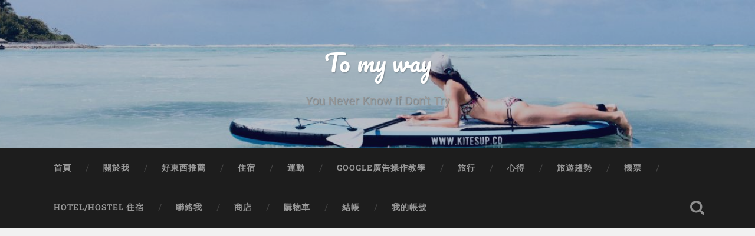

--- FILE ---
content_type: text/html; charset=UTF-8
request_url: https://twkelly.site/%E5%BF%83%E5%BE%97/%E3%80%90netflix-%E6%8E%A8%E8%96%A6%E3%80%91%E8%9B%87%E6%83%91-%E9%A9%9A%E6%82%9A%E7%9C%9F%E5%AF%A6%E4%BA%8B%E4%BB%B6%E6%94%B9%E7%B7%A8%EF%BC%8C%E8%83%8C%E5%8C%85%E5%AE%A2%E6%AE%BA%E6%89%8B%EF%BD%9C19/
body_size: 20085
content:
<!DOCTYPE html>

<html lang="zh-TW">

	<head>
		
		<meta charset="UTF-8">
		<meta name="viewport" content="width=device-width, initial-scale=1.0, maximum-scale=1.0, user-scalable=no" >
						 
		<meta name='robots' content='index, follow, max-image-preview:large, max-snippet:-1, max-video-preview:-1' />

	<!-- This site is optimized with the Yoast SEO plugin v25.3.1 - https://yoast.com/wordpress/plugins/seo/ -->
	<title>【Netflix 推薦】蛇惑-驚悚真實事件改編，背包客殺手｜1970年代嬉皮風服裝好好看 - To my way</title>
	<link rel="canonical" href="https://twkelly.site/心得/【netflix-推薦】蛇惑-驚悚真實事件改編，背包客殺手｜19/" />
	<meta property="og:locale" content="zh_TW" />
	<meta property="og:type" content="article" />
	<meta property="og:title" content="【Netflix 推薦】蛇惑-驚悚真實事件改編，背包客殺手｜1970年代嬉皮風服裝好好看 - To my way" />
	<meta property="og:description" content="劇情大綱 影集由BBC與Netflix聯合製作描述20世紀最狡猾的通緝犯，被逮捕... Continue Reading &rarr;" />
	<meta property="og:url" content="https://twkelly.site/心得/【netflix-推薦】蛇惑-驚悚真實事件改編，背包客殺手｜19/" />
	<meta property="og:site_name" content="To my way" />
	<meta property="article:publisher" content="https://www.facebook.com/twkellysite/" />
	<meta property="article:author" content="https://www.facebook.com/twkellysite/" />
	<meta property="article:published_time" content="2021-09-10T10:30:45+00:00" />
	<meta property="article:modified_time" content="2021-12-01T06:56:45+00:00" />
	<meta property="og:image" content="https://twkelly.site/wp-content/uploads/2021/09/AAAABV2ymAmznc2jGicbKHmffrt2jmkZYKXw0BjSPgi0HkGqDCNmX61z50NVnrbkHS0QXZPYWePNjr4w3BkPy3GUzn_oJRCu.jpg" />
	<meta property="og:image:width" content="1280" />
	<meta property="og:image:height" content="720" />
	<meta property="og:image:type" content="image/jpeg" />
	<meta name="author" content="Kelly" />
	<meta name="twitter:card" content="summary_large_image" />
	<meta name="twitter:label1" content="作者:" />
	<meta name="twitter:data1" content="Kelly" />
	<script type="application/ld+json" class="yoast-schema-graph">{"@context":"https://schema.org","@graph":[{"@type":"WebPage","@id":"https://twkelly.site/%e5%bf%83%e5%be%97/%e3%80%90netflix-%e6%8e%a8%e8%96%a6%e3%80%91%e8%9b%87%e6%83%91-%e9%a9%9a%e6%82%9a%e7%9c%9f%e5%af%a6%e4%ba%8b%e4%bb%b6%e6%94%b9%e7%b7%a8%ef%bc%8c%e8%83%8c%e5%8c%85%e5%ae%a2%e6%ae%ba%e6%89%8b%ef%bd%9c19/","url":"https://twkelly.site/%e5%bf%83%e5%be%97/%e3%80%90netflix-%e6%8e%a8%e8%96%a6%e3%80%91%e8%9b%87%e6%83%91-%e9%a9%9a%e6%82%9a%e7%9c%9f%e5%af%a6%e4%ba%8b%e4%bb%b6%e6%94%b9%e7%b7%a8%ef%bc%8c%e8%83%8c%e5%8c%85%e5%ae%a2%e6%ae%ba%e6%89%8b%ef%bd%9c19/","name":"【Netflix 推薦】蛇惑-驚悚真實事件改編，背包客殺手｜1970年代嬉皮風服裝好好看 - To my way","isPartOf":{"@id":"https://twkelly.site/#website"},"primaryImageOfPage":{"@id":"https://twkelly.site/%e5%bf%83%e5%be%97/%e3%80%90netflix-%e6%8e%a8%e8%96%a6%e3%80%91%e8%9b%87%e6%83%91-%e9%a9%9a%e6%82%9a%e7%9c%9f%e5%af%a6%e4%ba%8b%e4%bb%b6%e6%94%b9%e7%b7%a8%ef%bc%8c%e8%83%8c%e5%8c%85%e5%ae%a2%e6%ae%ba%e6%89%8b%ef%bd%9c19/#primaryimage"},"image":{"@id":"https://twkelly.site/%e5%bf%83%e5%be%97/%e3%80%90netflix-%e6%8e%a8%e8%96%a6%e3%80%91%e8%9b%87%e6%83%91-%e9%a9%9a%e6%82%9a%e7%9c%9f%e5%af%a6%e4%ba%8b%e4%bb%b6%e6%94%b9%e7%b7%a8%ef%bc%8c%e8%83%8c%e5%8c%85%e5%ae%a2%e6%ae%ba%e6%89%8b%ef%bd%9c19/#primaryimage"},"thumbnailUrl":"https://twkelly.site/wp-content/uploads/2021/09/AAAABV2ymAmznc2jGicbKHmffrt2jmkZYKXw0BjSPgi0HkGqDCNmX61z50NVnrbkHS0QXZPYWePNjr4w3BkPy3GUzn_oJRCu.jpg","datePublished":"2021-09-10T10:30:45+00:00","dateModified":"2021-12-01T06:56:45+00:00","author":{"@id":"https://twkelly.site/#/schema/person/a234b7a059a9661a492eef6e9cab2287"},"breadcrumb":{"@id":"https://twkelly.site/%e5%bf%83%e5%be%97/%e3%80%90netflix-%e6%8e%a8%e8%96%a6%e3%80%91%e8%9b%87%e6%83%91-%e9%a9%9a%e6%82%9a%e7%9c%9f%e5%af%a6%e4%ba%8b%e4%bb%b6%e6%94%b9%e7%b7%a8%ef%bc%8c%e8%83%8c%e5%8c%85%e5%ae%a2%e6%ae%ba%e6%89%8b%ef%bd%9c19/#breadcrumb"},"inLanguage":"zh-TW","potentialAction":[{"@type":"ReadAction","target":["https://twkelly.site/%e5%bf%83%e5%be%97/%e3%80%90netflix-%e6%8e%a8%e8%96%a6%e3%80%91%e8%9b%87%e6%83%91-%e9%a9%9a%e6%82%9a%e7%9c%9f%e5%af%a6%e4%ba%8b%e4%bb%b6%e6%94%b9%e7%b7%a8%ef%bc%8c%e8%83%8c%e5%8c%85%e5%ae%a2%e6%ae%ba%e6%89%8b%ef%bd%9c19/"]}]},{"@type":"ImageObject","inLanguage":"zh-TW","@id":"https://twkelly.site/%e5%bf%83%e5%be%97/%e3%80%90netflix-%e6%8e%a8%e8%96%a6%e3%80%91%e8%9b%87%e6%83%91-%e9%a9%9a%e6%82%9a%e7%9c%9f%e5%af%a6%e4%ba%8b%e4%bb%b6%e6%94%b9%e7%b7%a8%ef%bc%8c%e8%83%8c%e5%8c%85%e5%ae%a2%e6%ae%ba%e6%89%8b%ef%bd%9c19/#primaryimage","url":"https://twkelly.site/wp-content/uploads/2021/09/AAAABV2ymAmznc2jGicbKHmffrt2jmkZYKXw0BjSPgi0HkGqDCNmX61z50NVnrbkHS0QXZPYWePNjr4w3BkPy3GUzn_oJRCu.jpg","contentUrl":"https://twkelly.site/wp-content/uploads/2021/09/AAAABV2ymAmznc2jGicbKHmffrt2jmkZYKXw0BjSPgi0HkGqDCNmX61z50NVnrbkHS0QXZPYWePNjr4w3BkPy3GUzn_oJRCu.jpg","width":1280,"height":720},{"@type":"BreadcrumbList","@id":"https://twkelly.site/%e5%bf%83%e5%be%97/%e3%80%90netflix-%e6%8e%a8%e8%96%a6%e3%80%91%e8%9b%87%e6%83%91-%e9%a9%9a%e6%82%9a%e7%9c%9f%e5%af%a6%e4%ba%8b%e4%bb%b6%e6%94%b9%e7%b7%a8%ef%bc%8c%e8%83%8c%e5%8c%85%e5%ae%a2%e6%ae%ba%e6%89%8b%ef%bd%9c19/#breadcrumb","itemListElement":[{"@type":"ListItem","position":1,"name":"首頁","item":"https://twkelly.site/"},{"@type":"ListItem","position":2,"name":"【Netflix 推薦】蛇惑-驚悚真實事件改編，背包客殺手｜1970年代嬉皮風服裝好好看"}]},{"@type":"WebSite","@id":"https://twkelly.site/#website","url":"https://twkelly.site/","name":"To my way","description":"You Never Know If Don&#039;t Try","potentialAction":[{"@type":"SearchAction","target":{"@type":"EntryPoint","urlTemplate":"https://twkelly.site/?s={search_term_string}"},"query-input":{"@type":"PropertyValueSpecification","valueRequired":true,"valueName":"search_term_string"}}],"inLanguage":"zh-TW"},{"@type":"Person","@id":"https://twkelly.site/#/schema/person/a234b7a059a9661a492eef6e9cab2287","name":"Kelly","image":{"@type":"ImageObject","inLanguage":"zh-TW","@id":"https://twkelly.site/#/schema/person/image/","url":"https://secure.gravatar.com/avatar/b4c9a289323b21a01c3e940f150eb9b8c542587f1abfd8f0e1cc1ffc5e475514?s=96&d=mm&r=g","contentUrl":"https://secure.gravatar.com/avatar/b4c9a289323b21a01c3e940f150eb9b8c542587f1abfd8f0e1cc1ffc5e475514?s=96&d=mm&r=g","caption":"Kelly"},"sameAs":["https://twkelly.site","https://www.facebook.com/twkellysite/"],"url":"https://twkelly.site/author/user/"}]}</script>
	<!-- / Yoast SEO plugin. -->


<link rel='dns-prefetch' href='//www.googletagmanager.com' />
<link rel='dns-prefetch' href='//stats.wp.com' />
<link rel='dns-prefetch' href='//pagead2.googlesyndication.com' />
<link rel="alternate" type="application/rss+xml" title="訂閱《To my way》&raquo; 資訊提供" href="https://twkelly.site/feed/" />
<link rel="alternate" type="application/rss+xml" title="訂閱《To my way》&raquo; 留言的資訊提供" href="https://twkelly.site/comments/feed/" />
<link rel="alternate" type="application/rss+xml" title="訂閱《To my way 》&raquo;〈【Netflix 推薦】蛇惑-驚悚真實事件改編，背包客殺手｜1970年代嬉皮風服裝好好看〉留言的資訊提供" href="https://twkelly.site/%e5%bf%83%e5%be%97/%e3%80%90netflix-%e6%8e%a8%e8%96%a6%e3%80%91%e8%9b%87%e6%83%91-%e9%a9%9a%e6%82%9a%e7%9c%9f%e5%af%a6%e4%ba%8b%e4%bb%b6%e6%94%b9%e7%b7%a8%ef%bc%8c%e8%83%8c%e5%8c%85%e5%ae%a2%e6%ae%ba%e6%89%8b%ef%bd%9c19/feed/" />
<link rel="alternate" title="oEmbed (JSON)" type="application/json+oembed" href="https://twkelly.site/wp-json/oembed/1.0/embed?url=https%3A%2F%2Ftwkelly.site%2F%25e5%25bf%2583%25e5%25be%2597%2F%25e3%2580%2590netflix-%25e6%258e%25a8%25e8%2596%25a6%25e3%2580%2591%25e8%259b%2587%25e6%2583%2591-%25e9%25a9%259a%25e6%2582%259a%25e7%259c%259f%25e5%25af%25a6%25e4%25ba%258b%25e4%25bb%25b6%25e6%2594%25b9%25e7%25b7%25a8%25ef%25bc%258c%25e8%2583%258c%25e5%258c%2585%25e5%25ae%25a2%25e6%25ae%25ba%25e6%2589%258b%25ef%25bd%259c19%2F" />
<link rel="alternate" title="oEmbed (XML)" type="text/xml+oembed" href="https://twkelly.site/wp-json/oembed/1.0/embed?url=https%3A%2F%2Ftwkelly.site%2F%25e5%25bf%2583%25e5%25be%2597%2F%25e3%2580%2590netflix-%25e6%258e%25a8%25e8%2596%25a6%25e3%2580%2591%25e8%259b%2587%25e6%2583%2591-%25e9%25a9%259a%25e6%2582%259a%25e7%259c%259f%25e5%25af%25a6%25e4%25ba%258b%25e4%25bb%25b6%25e6%2594%25b9%25e7%25b7%25a8%25ef%25bc%258c%25e8%2583%258c%25e5%258c%2585%25e5%25ae%25a2%25e6%25ae%25ba%25e6%2589%258b%25ef%25bd%259c19%2F&#038;format=xml" />
<style id='wp-img-auto-sizes-contain-inline-css' type='text/css'>
img:is([sizes=auto i],[sizes^="auto," i]){contain-intrinsic-size:3000px 1500px}
/*# sourceURL=wp-img-auto-sizes-contain-inline-css */
</style>
<style id='wp-emoji-styles-inline-css' type='text/css'>

	img.wp-smiley, img.emoji {
		display: inline !important;
		border: none !important;
		box-shadow: none !important;
		height: 1em !important;
		width: 1em !important;
		margin: 0 0.07em !important;
		vertical-align: -0.1em !important;
		background: none !important;
		padding: 0 !important;
	}
/*# sourceURL=wp-emoji-styles-inline-css */
</style>
<style id='wp-block-library-inline-css' type='text/css'>
:root{--wp-block-synced-color:#7a00df;--wp-block-synced-color--rgb:122,0,223;--wp-bound-block-color:var(--wp-block-synced-color);--wp-editor-canvas-background:#ddd;--wp-admin-theme-color:#007cba;--wp-admin-theme-color--rgb:0,124,186;--wp-admin-theme-color-darker-10:#006ba1;--wp-admin-theme-color-darker-10--rgb:0,107,160.5;--wp-admin-theme-color-darker-20:#005a87;--wp-admin-theme-color-darker-20--rgb:0,90,135;--wp-admin-border-width-focus:2px}@media (min-resolution:192dpi){:root{--wp-admin-border-width-focus:1.5px}}.wp-element-button{cursor:pointer}:root .has-very-light-gray-background-color{background-color:#eee}:root .has-very-dark-gray-background-color{background-color:#313131}:root .has-very-light-gray-color{color:#eee}:root .has-very-dark-gray-color{color:#313131}:root .has-vivid-green-cyan-to-vivid-cyan-blue-gradient-background{background:linear-gradient(135deg,#00d084,#0693e3)}:root .has-purple-crush-gradient-background{background:linear-gradient(135deg,#34e2e4,#4721fb 50%,#ab1dfe)}:root .has-hazy-dawn-gradient-background{background:linear-gradient(135deg,#faaca8,#dad0ec)}:root .has-subdued-olive-gradient-background{background:linear-gradient(135deg,#fafae1,#67a671)}:root .has-atomic-cream-gradient-background{background:linear-gradient(135deg,#fdd79a,#004a59)}:root .has-nightshade-gradient-background{background:linear-gradient(135deg,#330968,#31cdcf)}:root .has-midnight-gradient-background{background:linear-gradient(135deg,#020381,#2874fc)}:root{--wp--preset--font-size--normal:16px;--wp--preset--font-size--huge:42px}.has-regular-font-size{font-size:1em}.has-larger-font-size{font-size:2.625em}.has-normal-font-size{font-size:var(--wp--preset--font-size--normal)}.has-huge-font-size{font-size:var(--wp--preset--font-size--huge)}.has-text-align-center{text-align:center}.has-text-align-left{text-align:left}.has-text-align-right{text-align:right}.has-fit-text{white-space:nowrap!important}#end-resizable-editor-section{display:none}.aligncenter{clear:both}.items-justified-left{justify-content:flex-start}.items-justified-center{justify-content:center}.items-justified-right{justify-content:flex-end}.items-justified-space-between{justify-content:space-between}.screen-reader-text{border:0;clip-path:inset(50%);height:1px;margin:-1px;overflow:hidden;padding:0;position:absolute;width:1px;word-wrap:normal!important}.screen-reader-text:focus{background-color:#ddd;clip-path:none;color:#444;display:block;font-size:1em;height:auto;left:5px;line-height:normal;padding:15px 23px 14px;text-decoration:none;top:5px;width:auto;z-index:100000}html :where(.has-border-color){border-style:solid}html :where([style*=border-top-color]){border-top-style:solid}html :where([style*=border-right-color]){border-right-style:solid}html :where([style*=border-bottom-color]){border-bottom-style:solid}html :where([style*=border-left-color]){border-left-style:solid}html :where([style*=border-width]){border-style:solid}html :where([style*=border-top-width]){border-top-style:solid}html :where([style*=border-right-width]){border-right-style:solid}html :where([style*=border-bottom-width]){border-bottom-style:solid}html :where([style*=border-left-width]){border-left-style:solid}html :where(img[class*=wp-image-]){height:auto;max-width:100%}:where(figure){margin:0 0 1em}html :where(.is-position-sticky){--wp-admin--admin-bar--position-offset:var(--wp-admin--admin-bar--height,0px)}@media screen and (max-width:600px){html :where(.is-position-sticky){--wp-admin--admin-bar--position-offset:0px}}
.has-text-align-justify{text-align:justify;}

/*# sourceURL=wp-block-library-inline-css */
</style><style id='wp-block-image-inline-css' type='text/css'>
.wp-block-image>a,.wp-block-image>figure>a{display:inline-block}.wp-block-image img{box-sizing:border-box;height:auto;max-width:100%;vertical-align:bottom}@media not (prefers-reduced-motion){.wp-block-image img.hide{visibility:hidden}.wp-block-image img.show{animation:show-content-image .4s}}.wp-block-image[style*=border-radius] img,.wp-block-image[style*=border-radius]>a{border-radius:inherit}.wp-block-image.has-custom-border img{box-sizing:border-box}.wp-block-image.aligncenter{text-align:center}.wp-block-image.alignfull>a,.wp-block-image.alignwide>a{width:100%}.wp-block-image.alignfull img,.wp-block-image.alignwide img{height:auto;width:100%}.wp-block-image .aligncenter,.wp-block-image .alignleft,.wp-block-image .alignright,.wp-block-image.aligncenter,.wp-block-image.alignleft,.wp-block-image.alignright{display:table}.wp-block-image .aligncenter>figcaption,.wp-block-image .alignleft>figcaption,.wp-block-image .alignright>figcaption,.wp-block-image.aligncenter>figcaption,.wp-block-image.alignleft>figcaption,.wp-block-image.alignright>figcaption{caption-side:bottom;display:table-caption}.wp-block-image .alignleft{float:left;margin:.5em 1em .5em 0}.wp-block-image .alignright{float:right;margin:.5em 0 .5em 1em}.wp-block-image .aligncenter{margin-left:auto;margin-right:auto}.wp-block-image :where(figcaption){margin-bottom:1em;margin-top:.5em}.wp-block-image.is-style-circle-mask img{border-radius:9999px}@supports ((-webkit-mask-image:none) or (mask-image:none)) or (-webkit-mask-image:none){.wp-block-image.is-style-circle-mask img{border-radius:0;-webkit-mask-image:url('data:image/svg+xml;utf8,<svg viewBox="0 0 100 100" xmlns="http://www.w3.org/2000/svg"><circle cx="50" cy="50" r="50"/></svg>');mask-image:url('data:image/svg+xml;utf8,<svg viewBox="0 0 100 100" xmlns="http://www.w3.org/2000/svg"><circle cx="50" cy="50" r="50"/></svg>');mask-mode:alpha;-webkit-mask-position:center;mask-position:center;-webkit-mask-repeat:no-repeat;mask-repeat:no-repeat;-webkit-mask-size:contain;mask-size:contain}}:root :where(.wp-block-image.is-style-rounded img,.wp-block-image .is-style-rounded img){border-radius:9999px}.wp-block-image figure{margin:0}.wp-lightbox-container{display:flex;flex-direction:column;position:relative}.wp-lightbox-container img{cursor:zoom-in}.wp-lightbox-container img:hover+button{opacity:1}.wp-lightbox-container button{align-items:center;backdrop-filter:blur(16px) saturate(180%);background-color:#5a5a5a40;border:none;border-radius:4px;cursor:zoom-in;display:flex;height:20px;justify-content:center;opacity:0;padding:0;position:absolute;right:16px;text-align:center;top:16px;width:20px;z-index:100}@media not (prefers-reduced-motion){.wp-lightbox-container button{transition:opacity .2s ease}}.wp-lightbox-container button:focus-visible{outline:3px auto #5a5a5a40;outline:3px auto -webkit-focus-ring-color;outline-offset:3px}.wp-lightbox-container button:hover{cursor:pointer;opacity:1}.wp-lightbox-container button:focus{opacity:1}.wp-lightbox-container button:focus,.wp-lightbox-container button:hover,.wp-lightbox-container button:not(:hover):not(:active):not(.has-background){background-color:#5a5a5a40;border:none}.wp-lightbox-overlay{box-sizing:border-box;cursor:zoom-out;height:100vh;left:0;overflow:hidden;position:fixed;top:0;visibility:hidden;width:100%;z-index:100000}.wp-lightbox-overlay .close-button{align-items:center;cursor:pointer;display:flex;justify-content:center;min-height:40px;min-width:40px;padding:0;position:absolute;right:calc(env(safe-area-inset-right) + 16px);top:calc(env(safe-area-inset-top) + 16px);z-index:5000000}.wp-lightbox-overlay .close-button:focus,.wp-lightbox-overlay .close-button:hover,.wp-lightbox-overlay .close-button:not(:hover):not(:active):not(.has-background){background:none;border:none}.wp-lightbox-overlay .lightbox-image-container{height:var(--wp--lightbox-container-height);left:50%;overflow:hidden;position:absolute;top:50%;transform:translate(-50%,-50%);transform-origin:top left;width:var(--wp--lightbox-container-width);z-index:9999999999}.wp-lightbox-overlay .wp-block-image{align-items:center;box-sizing:border-box;display:flex;height:100%;justify-content:center;margin:0;position:relative;transform-origin:0 0;width:100%;z-index:3000000}.wp-lightbox-overlay .wp-block-image img{height:var(--wp--lightbox-image-height);min-height:var(--wp--lightbox-image-height);min-width:var(--wp--lightbox-image-width);width:var(--wp--lightbox-image-width)}.wp-lightbox-overlay .wp-block-image figcaption{display:none}.wp-lightbox-overlay button{background:none;border:none}.wp-lightbox-overlay .scrim{background-color:#fff;height:100%;opacity:.9;position:absolute;width:100%;z-index:2000000}.wp-lightbox-overlay.active{visibility:visible}@media not (prefers-reduced-motion){.wp-lightbox-overlay.active{animation:turn-on-visibility .25s both}.wp-lightbox-overlay.active img{animation:turn-on-visibility .35s both}.wp-lightbox-overlay.show-closing-animation:not(.active){animation:turn-off-visibility .35s both}.wp-lightbox-overlay.show-closing-animation:not(.active) img{animation:turn-off-visibility .25s both}.wp-lightbox-overlay.zoom.active{animation:none;opacity:1;visibility:visible}.wp-lightbox-overlay.zoom.active .lightbox-image-container{animation:lightbox-zoom-in .4s}.wp-lightbox-overlay.zoom.active .lightbox-image-container img{animation:none}.wp-lightbox-overlay.zoom.active .scrim{animation:turn-on-visibility .4s forwards}.wp-lightbox-overlay.zoom.show-closing-animation:not(.active){animation:none}.wp-lightbox-overlay.zoom.show-closing-animation:not(.active) .lightbox-image-container{animation:lightbox-zoom-out .4s}.wp-lightbox-overlay.zoom.show-closing-animation:not(.active) .lightbox-image-container img{animation:none}.wp-lightbox-overlay.zoom.show-closing-animation:not(.active) .scrim{animation:turn-off-visibility .4s forwards}}@keyframes show-content-image{0%{visibility:hidden}99%{visibility:hidden}to{visibility:visible}}@keyframes turn-on-visibility{0%{opacity:0}to{opacity:1}}@keyframes turn-off-visibility{0%{opacity:1;visibility:visible}99%{opacity:0;visibility:visible}to{opacity:0;visibility:hidden}}@keyframes lightbox-zoom-in{0%{transform:translate(calc((-100vw + var(--wp--lightbox-scrollbar-width))/2 + var(--wp--lightbox-initial-left-position)),calc(-50vh + var(--wp--lightbox-initial-top-position))) scale(var(--wp--lightbox-scale))}to{transform:translate(-50%,-50%) scale(1)}}@keyframes lightbox-zoom-out{0%{transform:translate(-50%,-50%) scale(1);visibility:visible}99%{visibility:visible}to{transform:translate(calc((-100vw + var(--wp--lightbox-scrollbar-width))/2 + var(--wp--lightbox-initial-left-position)),calc(-50vh + var(--wp--lightbox-initial-top-position))) scale(var(--wp--lightbox-scale));visibility:hidden}}
/*# sourceURL=https://twkelly.site/wp-includes/blocks/image/style.min.css */
</style>
<style id='wp-block-separator-inline-css' type='text/css'>
@charset "UTF-8";.wp-block-separator{border:none;border-top:2px solid}:root :where(.wp-block-separator.is-style-dots){height:auto;line-height:1;text-align:center}:root :where(.wp-block-separator.is-style-dots):before{color:currentColor;content:"···";font-family:serif;font-size:1.5em;letter-spacing:2em;padding-left:2em}.wp-block-separator.is-style-dots{background:none!important;border:none!important}
/*# sourceURL=https://twkelly.site/wp-includes/blocks/separator/style.min.css */
</style>
<style id='global-styles-inline-css' type='text/css'>
:root{--wp--preset--aspect-ratio--square: 1;--wp--preset--aspect-ratio--4-3: 4/3;--wp--preset--aspect-ratio--3-4: 3/4;--wp--preset--aspect-ratio--3-2: 3/2;--wp--preset--aspect-ratio--2-3: 2/3;--wp--preset--aspect-ratio--16-9: 16/9;--wp--preset--aspect-ratio--9-16: 9/16;--wp--preset--color--black: #222;--wp--preset--color--cyan-bluish-gray: #abb8c3;--wp--preset--color--white: #fff;--wp--preset--color--pale-pink: #f78da7;--wp--preset--color--vivid-red: #cf2e2e;--wp--preset--color--luminous-vivid-orange: #ff6900;--wp--preset--color--luminous-vivid-amber: #fcb900;--wp--preset--color--light-green-cyan: #7bdcb5;--wp--preset--color--vivid-green-cyan: #00d084;--wp--preset--color--pale-cyan-blue: #8ed1fc;--wp--preset--color--vivid-cyan-blue: #0693e3;--wp--preset--color--vivid-purple: #9b51e0;--wp--preset--color--accent: #13C4A5;--wp--preset--color--dark-gray: #444;--wp--preset--color--medium-gray: #666;--wp--preset--color--light-gray: #888;--wp--preset--gradient--vivid-cyan-blue-to-vivid-purple: linear-gradient(135deg,rgb(6,147,227) 0%,rgb(155,81,224) 100%);--wp--preset--gradient--light-green-cyan-to-vivid-green-cyan: linear-gradient(135deg,rgb(122,220,180) 0%,rgb(0,208,130) 100%);--wp--preset--gradient--luminous-vivid-amber-to-luminous-vivid-orange: linear-gradient(135deg,rgb(252,185,0) 0%,rgb(255,105,0) 100%);--wp--preset--gradient--luminous-vivid-orange-to-vivid-red: linear-gradient(135deg,rgb(255,105,0) 0%,rgb(207,46,46) 100%);--wp--preset--gradient--very-light-gray-to-cyan-bluish-gray: linear-gradient(135deg,rgb(238,238,238) 0%,rgb(169,184,195) 100%);--wp--preset--gradient--cool-to-warm-spectrum: linear-gradient(135deg,rgb(74,234,220) 0%,rgb(151,120,209) 20%,rgb(207,42,186) 40%,rgb(238,44,130) 60%,rgb(251,105,98) 80%,rgb(254,248,76) 100%);--wp--preset--gradient--blush-light-purple: linear-gradient(135deg,rgb(255,206,236) 0%,rgb(152,150,240) 100%);--wp--preset--gradient--blush-bordeaux: linear-gradient(135deg,rgb(254,205,165) 0%,rgb(254,45,45) 50%,rgb(107,0,62) 100%);--wp--preset--gradient--luminous-dusk: linear-gradient(135deg,rgb(255,203,112) 0%,rgb(199,81,192) 50%,rgb(65,88,208) 100%);--wp--preset--gradient--pale-ocean: linear-gradient(135deg,rgb(255,245,203) 0%,rgb(182,227,212) 50%,rgb(51,167,181) 100%);--wp--preset--gradient--electric-grass: linear-gradient(135deg,rgb(202,248,128) 0%,rgb(113,206,126) 100%);--wp--preset--gradient--midnight: linear-gradient(135deg,rgb(2,3,129) 0%,rgb(40,116,252) 100%);--wp--preset--font-size--small: 16px;--wp--preset--font-size--medium: 20px;--wp--preset--font-size--large: 24px;--wp--preset--font-size--x-large: 42px;--wp--preset--font-size--regular: 18px;--wp--preset--font-size--larger: 32px;--wp--preset--spacing--20: 0.44rem;--wp--preset--spacing--30: 0.67rem;--wp--preset--spacing--40: 1rem;--wp--preset--spacing--50: 1.5rem;--wp--preset--spacing--60: 2.25rem;--wp--preset--spacing--70: 3.38rem;--wp--preset--spacing--80: 5.06rem;--wp--preset--shadow--natural: 6px 6px 9px rgba(0, 0, 0, 0.2);--wp--preset--shadow--deep: 12px 12px 50px rgba(0, 0, 0, 0.4);--wp--preset--shadow--sharp: 6px 6px 0px rgba(0, 0, 0, 0.2);--wp--preset--shadow--outlined: 6px 6px 0px -3px rgb(255, 255, 255), 6px 6px rgb(0, 0, 0);--wp--preset--shadow--crisp: 6px 6px 0px rgb(0, 0, 0);}:where(.is-layout-flex){gap: 0.5em;}:where(.is-layout-grid){gap: 0.5em;}body .is-layout-flex{display: flex;}.is-layout-flex{flex-wrap: wrap;align-items: center;}.is-layout-flex > :is(*, div){margin: 0;}body .is-layout-grid{display: grid;}.is-layout-grid > :is(*, div){margin: 0;}:where(.wp-block-columns.is-layout-flex){gap: 2em;}:where(.wp-block-columns.is-layout-grid){gap: 2em;}:where(.wp-block-post-template.is-layout-flex){gap: 1.25em;}:where(.wp-block-post-template.is-layout-grid){gap: 1.25em;}.has-black-color{color: var(--wp--preset--color--black) !important;}.has-cyan-bluish-gray-color{color: var(--wp--preset--color--cyan-bluish-gray) !important;}.has-white-color{color: var(--wp--preset--color--white) !important;}.has-pale-pink-color{color: var(--wp--preset--color--pale-pink) !important;}.has-vivid-red-color{color: var(--wp--preset--color--vivid-red) !important;}.has-luminous-vivid-orange-color{color: var(--wp--preset--color--luminous-vivid-orange) !important;}.has-luminous-vivid-amber-color{color: var(--wp--preset--color--luminous-vivid-amber) !important;}.has-light-green-cyan-color{color: var(--wp--preset--color--light-green-cyan) !important;}.has-vivid-green-cyan-color{color: var(--wp--preset--color--vivid-green-cyan) !important;}.has-pale-cyan-blue-color{color: var(--wp--preset--color--pale-cyan-blue) !important;}.has-vivid-cyan-blue-color{color: var(--wp--preset--color--vivid-cyan-blue) !important;}.has-vivid-purple-color{color: var(--wp--preset--color--vivid-purple) !important;}.has-black-background-color{background-color: var(--wp--preset--color--black) !important;}.has-cyan-bluish-gray-background-color{background-color: var(--wp--preset--color--cyan-bluish-gray) !important;}.has-white-background-color{background-color: var(--wp--preset--color--white) !important;}.has-pale-pink-background-color{background-color: var(--wp--preset--color--pale-pink) !important;}.has-vivid-red-background-color{background-color: var(--wp--preset--color--vivid-red) !important;}.has-luminous-vivid-orange-background-color{background-color: var(--wp--preset--color--luminous-vivid-orange) !important;}.has-luminous-vivid-amber-background-color{background-color: var(--wp--preset--color--luminous-vivid-amber) !important;}.has-light-green-cyan-background-color{background-color: var(--wp--preset--color--light-green-cyan) !important;}.has-vivid-green-cyan-background-color{background-color: var(--wp--preset--color--vivid-green-cyan) !important;}.has-pale-cyan-blue-background-color{background-color: var(--wp--preset--color--pale-cyan-blue) !important;}.has-vivid-cyan-blue-background-color{background-color: var(--wp--preset--color--vivid-cyan-blue) !important;}.has-vivid-purple-background-color{background-color: var(--wp--preset--color--vivid-purple) !important;}.has-black-border-color{border-color: var(--wp--preset--color--black) !important;}.has-cyan-bluish-gray-border-color{border-color: var(--wp--preset--color--cyan-bluish-gray) !important;}.has-white-border-color{border-color: var(--wp--preset--color--white) !important;}.has-pale-pink-border-color{border-color: var(--wp--preset--color--pale-pink) !important;}.has-vivid-red-border-color{border-color: var(--wp--preset--color--vivid-red) !important;}.has-luminous-vivid-orange-border-color{border-color: var(--wp--preset--color--luminous-vivid-orange) !important;}.has-luminous-vivid-amber-border-color{border-color: var(--wp--preset--color--luminous-vivid-amber) !important;}.has-light-green-cyan-border-color{border-color: var(--wp--preset--color--light-green-cyan) !important;}.has-vivid-green-cyan-border-color{border-color: var(--wp--preset--color--vivid-green-cyan) !important;}.has-pale-cyan-blue-border-color{border-color: var(--wp--preset--color--pale-cyan-blue) !important;}.has-vivid-cyan-blue-border-color{border-color: var(--wp--preset--color--vivid-cyan-blue) !important;}.has-vivid-purple-border-color{border-color: var(--wp--preset--color--vivid-purple) !important;}.has-vivid-cyan-blue-to-vivid-purple-gradient-background{background: var(--wp--preset--gradient--vivid-cyan-blue-to-vivid-purple) !important;}.has-light-green-cyan-to-vivid-green-cyan-gradient-background{background: var(--wp--preset--gradient--light-green-cyan-to-vivid-green-cyan) !important;}.has-luminous-vivid-amber-to-luminous-vivid-orange-gradient-background{background: var(--wp--preset--gradient--luminous-vivid-amber-to-luminous-vivid-orange) !important;}.has-luminous-vivid-orange-to-vivid-red-gradient-background{background: var(--wp--preset--gradient--luminous-vivid-orange-to-vivid-red) !important;}.has-very-light-gray-to-cyan-bluish-gray-gradient-background{background: var(--wp--preset--gradient--very-light-gray-to-cyan-bluish-gray) !important;}.has-cool-to-warm-spectrum-gradient-background{background: var(--wp--preset--gradient--cool-to-warm-spectrum) !important;}.has-blush-light-purple-gradient-background{background: var(--wp--preset--gradient--blush-light-purple) !important;}.has-blush-bordeaux-gradient-background{background: var(--wp--preset--gradient--blush-bordeaux) !important;}.has-luminous-dusk-gradient-background{background: var(--wp--preset--gradient--luminous-dusk) !important;}.has-pale-ocean-gradient-background{background: var(--wp--preset--gradient--pale-ocean) !important;}.has-electric-grass-gradient-background{background: var(--wp--preset--gradient--electric-grass) !important;}.has-midnight-gradient-background{background: var(--wp--preset--gradient--midnight) !important;}.has-small-font-size{font-size: var(--wp--preset--font-size--small) !important;}.has-medium-font-size{font-size: var(--wp--preset--font-size--medium) !important;}.has-large-font-size{font-size: var(--wp--preset--font-size--large) !important;}.has-x-large-font-size{font-size: var(--wp--preset--font-size--x-large) !important;}
/*# sourceURL=global-styles-inline-css */
</style>

<style id='classic-theme-styles-inline-css' type='text/css'>
/*! This file is auto-generated */
.wp-block-button__link{color:#fff;background-color:#32373c;border-radius:9999px;box-shadow:none;text-decoration:none;padding:calc(.667em + 2px) calc(1.333em + 2px);font-size:1.125em}.wp-block-file__button{background:#32373c;color:#fff;text-decoration:none}
/*# sourceURL=/wp-includes/css/classic-themes.min.css */
</style>
<link rel='stylesheet' id='ez-toc-css' href='https://twkelly.site/wp-content/plugins/easy-table-of-contents/assets/css/screen.min.css?ver=2.0.57.1' type='text/css' media='all' />
<style id='ez-toc-inline-css' type='text/css'>
div#ez-toc-container .ez-toc-title {font-size: 120%;}div#ez-toc-container .ez-toc-title {font-weight: 500;}div#ez-toc-container ul li {font-size: 95%;}div#ez-toc-container nav ul ul li ul li {font-size: %!important;}div#ez-toc-container {width: 100%;}
.ez-toc-container-direction {direction: ltr;}.ez-toc-counter ul{counter-reset: item ;}.ez-toc-counter nav ul li a::before {content: counters(item, ".", decimal) ". ";display: inline-block;counter-increment: item;flex-grow: 0;flex-shrink: 0;margin-right: .2em; float: left; }.ez-toc-widget-direction {direction: ltr;}.ez-toc-widget-container ul{counter-reset: item ;}.ez-toc-widget-container nav ul li a::before {content: counters(item, ".", decimal) ". ";display: inline-block;counter-increment: item;flex-grow: 0;flex-shrink: 0;margin-right: .2em; float: left; }
/*# sourceURL=ez-toc-inline-css */
</style>
<link rel='stylesheet' id='wp-block-heading-css' href='https://twkelly.site/wp-includes/blocks/heading/style.min.css?ver=6.9' type='text/css' media='all' />
<link rel='stylesheet' id='wp-block-paragraph-css' href='https://twkelly.site/wp-includes/blocks/paragraph/style.min.css?ver=6.9' type='text/css' media='all' />
<link rel='stylesheet' id='jetpack_css-css' href='https://twkelly.site/wp-content/plugins/jetpack/css/jetpack.css?ver=12.8.2' type='text/css' media='all' />
<link rel='stylesheet' id='baskerville_googleFonts-css' href='https://twkelly.site/wp-content/themes/baskerville/assets/css/fonts.css?ver=6.9' type='text/css' media='all' />
<link rel='stylesheet' id='baskerville_style-css' href='https://twkelly.site/wp-content/themes/baskerville/style.css?ver=2.2.2' type='text/css' media='all' />
<script type="text/javascript" src="https://twkelly.site/wp-includes/js/jquery/jquery.min.js?ver=3.7.1" id="jquery-core-js"></script>
<script type="text/javascript" src="https://twkelly.site/wp-includes/js/jquery/jquery-migrate.min.js?ver=3.4.1" id="jquery-migrate-js"></script>
<script type="text/javascript" src="https://twkelly.site/wp-includes/js/imagesloaded.min.js?ver=5.0.0" id="imagesloaded-js"></script>
<script type="text/javascript" src="https://twkelly.site/wp-includes/js/masonry.min.js?ver=4.2.2" id="masonry-js"></script>
<script type="text/javascript" src="https://twkelly.site/wp-content/themes/baskerville/assets/js/jquery.flexslider-min.js?ver=2.7.2" id="baskerville_flexslider-js"></script>
<script type="text/javascript" src="https://twkelly.site/wp-content/themes/baskerville/assets/js/global.js?ver=2.2.2" id="baskerville_global-js"></script>

<!-- Google Analytics snippet added by Site Kit -->
<script type="text/javascript" src="https://www.googletagmanager.com/gtag/js?id=UA-202842003-1" id="google_gtagjs-js" async></script>
<script type="text/javascript" id="google_gtagjs-js-after">
/* <![CDATA[ */
window.dataLayer = window.dataLayer || [];function gtag(){dataLayer.push(arguments);}
gtag('set', 'linker', {"domains":["twkelly.site"]} );
gtag("js", new Date());
gtag("set", "developer_id.dZTNiMT", true);
gtag("config", "UA-202842003-1", {"anonymize_ip":true});
gtag("config", "G-RYQSFQJ0LE");
//# sourceURL=google_gtagjs-js-after
/* ]]> */
</script>

<!-- End Google Analytics snippet added by Site Kit -->
<link rel="https://api.w.org/" href="https://twkelly.site/wp-json/" /><link rel="alternate" title="JSON" type="application/json" href="https://twkelly.site/wp-json/wp/v2/posts/9229" /><link rel="EditURI" type="application/rsd+xml" title="RSD" href="https://twkelly.site/xmlrpc.php?rsd" />
<meta name="generator" content="WordPress 6.9" />
<link rel='shortlink' href='https://twkelly.site/?p=9229' />
<meta name="generator" content="Site Kit by Google 1.113.0" /><!-- Global site tag (gtag.js) - Google Ads: 802285795 -->
<script async src="https://www.googletagmanager.com/gtag/js?id=AW-802285795"></script>
<script>
  window.dataLayer = window.dataLayer || [];
  function gtag(){dataLayer.push(arguments);}
  gtag('js', new Date());

  gtag('config', 'AW-802285795');
</script>	<style>img#wpstats{display:none}</style>
		
<!-- Google AdSense snippet added by Site Kit -->
<meta name="google-adsense-platform-account" content="ca-host-pub-2644536267352236">
<meta name="google-adsense-platform-domain" content="sitekit.withgoogle.com">
<!-- End Google AdSense snippet added by Site Kit -->
<style type="text/css">.recentcomments a{display:inline !important;padding:0 !important;margin:0 !important;}</style>
<!-- Google AdSense snippet added by Site Kit -->
<script type="text/javascript" async="async" src="https://pagead2.googlesyndication.com/pagead/js/adsbygoogle.js?client=ca-pub-7282768093178190&amp;host=ca-host-pub-2644536267352236" crossorigin="anonymous"></script>

<!-- End Google AdSense snippet added by Site Kit -->
	
	</head>
	
	<body class="wp-singular post-template-default single single-post postid-9229 single-format-standard wp-theme-baskerville has-featured-image single single-post">

		
		<a class="skip-link button" href="#site-content">Skip to the content</a>
	
		<div class="header section small-padding bg-dark bg-image" style="background-image: url( https://twkelly.site/wp-content/uploads/2018/09/cropped-7594175536_img_5806.jpg );">
		
			<div class="cover"></div>
			
			<div class="header-search-block bg-graphite hidden">
				<form role="search"  method="get" class="searchform" action="https://twkelly.site/">
	<label for="search-form-6977750c02498">
		<span class="screen-reader-text">Search for:</span>
		<input type="search" id="search-form-6977750c02498" class="search-field" placeholder="Search form" value="" name="s" />
	</label>
	<input type="submit" class="searchsubmit" value="Search" />
</form>
			</div><!-- .header-search-block -->
					
			<div class="header-inner section-inner">
			
				
					<div class="blog-title">
						<a href="https://twkelly.site" rel="home">To my way</a>
					</div>
				
											<h3 class="blog-description">You Never Know If Don&#039;t Try</h3>
									
											
			</div><!-- .header-inner -->
						
		</div><!-- .header -->
		
		<div class="navigation section no-padding bg-dark">
		
			<div class="navigation-inner section-inner">
			
				<button class="nav-toggle toggle fleft hidden">
					
					<div class="bar"></div>
					<div class="bar"></div>
					<div class="bar"></div>
					
				</button>
						
				<ul class="main-menu">
				
					<li id="menu-item-5188" class="menu-item menu-item-type-custom menu-item-object-custom menu-item-home menu-item-5188"><a href="https://twkelly.site">首頁</a></li>
<li id="menu-item-9" class="menu-item menu-item-type-post_type menu-item-object-page menu-item-9"><a href="https://twkelly.site/about/">關於我</a></li>
<li id="menu-item-5183" class="menu-item menu-item-type-taxonomy menu-item-object-category menu-item-5183"><a href="https://twkelly.site/category/%e5%a5%bd%e6%9d%b1%e8%a5%bf%e6%8e%a8%e8%96%a6/">好東西推薦</a></li>
<li id="menu-item-5185" class="menu-item menu-item-type-taxonomy menu-item-object-category menu-item-5185"><a href="https://twkelly.site/category/hotelhostel-%e4%bd%8f%e5%ae%bf/">住宿</a></li>
<li id="menu-item-6393" class="menu-item menu-item-type-taxonomy menu-item-object-category menu-item-6393"><a href="https://twkelly.site/category/%e9%81%8b%e5%8b%95/">運動</a></li>
<li id="menu-item-6396" class="menu-item menu-item-type-taxonomy menu-item-object-category menu-item-6396"><a href="https://twkelly.site/category/%e8%a1%8c%e9%8a%b7/">Google廣告操作教學</a></li>
<li id="menu-item-6394" class="menu-item menu-item-type-taxonomy menu-item-object-category menu-item-6394"><a href="https://twkelly.site/category/%e6%97%85%e8%a1%8c/">旅行</a></li>
<li id="menu-item-9201" class="menu-item menu-item-type-taxonomy menu-item-object-category current-post-ancestor current-menu-parent current-post-parent menu-item-9201"><a href="https://twkelly.site/category/%e5%bf%83%e5%be%97/">心得</a></li>
<li id="menu-item-6398" class="menu-item menu-item-type-taxonomy menu-item-object-category menu-item-6398"><a href="https://twkelly.site/category/%e6%97%85%e9%81%8a%e8%b6%a8%e5%8b%a2/">旅遊趨勢</a></li>
<li id="menu-item-6397" class="menu-item menu-item-type-taxonomy menu-item-object-category menu-item-6397"><a href="https://twkelly.site/category/%e6%a9%9f%e7%a5%a8/">機票</a></li>
<li id="menu-item-6395" class="menu-item menu-item-type-taxonomy menu-item-object-category menu-item-6395"><a href="https://twkelly.site/category/hotelhostel-%e4%bd%8f%e5%ae%bf/">Hotel/Hostel 住宿</a></li>
<li id="menu-item-10" class="menu-item menu-item-type-post_type menu-item-object-page menu-item-10"><a href="https://twkelly.site/blog/">聯絡我</a></li>
<li id="menu-item-9784" class="menu-item menu-item-type-post_type menu-item-object-page menu-item-9784"><a href="https://twkelly.site/shop/">商店</a></li>
<li id="menu-item-9786" class="menu-item menu-item-type-post_type menu-item-object-page menu-item-9786"><a href="https://twkelly.site/cart/">購物車</a></li>
<li id="menu-item-9788" class="menu-item menu-item-type-post_type menu-item-object-page menu-item-9788"><a href="https://twkelly.site/checkout/">結帳</a></li>
<li id="menu-item-9790" class="menu-item menu-item-type-post_type menu-item-object-page menu-item-9790"><a href="https://twkelly.site/my-account/">我的帳號</a></li>
											
				</ul><!-- .main-menu -->
				 
				<button class="search-toggle toggle fright">
					<span class="screen-reader-text">Toggle search field</span>
				</button>
				 
				<div class="clear"></div>
				 
			</div><!-- .navigation-inner -->
			
		</div><!-- .navigation -->
		
		<div class="mobile-navigation section bg-graphite no-padding hidden">
					
			<ul class="mobile-menu">
			
				<li class="menu-item menu-item-type-custom menu-item-object-custom menu-item-home menu-item-5188"><a href="https://twkelly.site">首頁</a></li>
<li class="menu-item menu-item-type-post_type menu-item-object-page menu-item-9"><a href="https://twkelly.site/about/">關於我</a></li>
<li class="menu-item menu-item-type-taxonomy menu-item-object-category menu-item-5183"><a href="https://twkelly.site/category/%e5%a5%bd%e6%9d%b1%e8%a5%bf%e6%8e%a8%e8%96%a6/">好東西推薦</a></li>
<li class="menu-item menu-item-type-taxonomy menu-item-object-category menu-item-5185"><a href="https://twkelly.site/category/hotelhostel-%e4%bd%8f%e5%ae%bf/">住宿</a></li>
<li class="menu-item menu-item-type-taxonomy menu-item-object-category menu-item-6393"><a href="https://twkelly.site/category/%e9%81%8b%e5%8b%95/">運動</a></li>
<li class="menu-item menu-item-type-taxonomy menu-item-object-category menu-item-6396"><a href="https://twkelly.site/category/%e8%a1%8c%e9%8a%b7/">Google廣告操作教學</a></li>
<li class="menu-item menu-item-type-taxonomy menu-item-object-category menu-item-6394"><a href="https://twkelly.site/category/%e6%97%85%e8%a1%8c/">旅行</a></li>
<li class="menu-item menu-item-type-taxonomy menu-item-object-category current-post-ancestor current-menu-parent current-post-parent menu-item-9201"><a href="https://twkelly.site/category/%e5%bf%83%e5%be%97/">心得</a></li>
<li class="menu-item menu-item-type-taxonomy menu-item-object-category menu-item-6398"><a href="https://twkelly.site/category/%e6%97%85%e9%81%8a%e8%b6%a8%e5%8b%a2/">旅遊趨勢</a></li>
<li class="menu-item menu-item-type-taxonomy menu-item-object-category menu-item-6397"><a href="https://twkelly.site/category/%e6%a9%9f%e7%a5%a8/">機票</a></li>
<li class="menu-item menu-item-type-taxonomy menu-item-object-category menu-item-6395"><a href="https://twkelly.site/category/hotelhostel-%e4%bd%8f%e5%ae%bf/">Hotel/Hostel 住宿</a></li>
<li class="menu-item menu-item-type-post_type menu-item-object-page menu-item-10"><a href="https://twkelly.site/blog/">聯絡我</a></li>
<li class="menu-item menu-item-type-post_type menu-item-object-page menu-item-9784"><a href="https://twkelly.site/shop/">商店</a></li>
<li class="menu-item menu-item-type-post_type menu-item-object-page menu-item-9786"><a href="https://twkelly.site/cart/">購物車</a></li>
<li class="menu-item menu-item-type-post_type menu-item-object-page menu-item-9788"><a href="https://twkelly.site/checkout/">結帳</a></li>
<li class="menu-item menu-item-type-post_type menu-item-object-page menu-item-9790"><a href="https://twkelly.site/my-account/">我的帳號</a></li>
										
			 </ul><!-- .main-menu -->
		
		</div><!-- .mobile-navigation -->
<div class="wrapper section medium-padding" id="site-content">
										
	<div class="section-inner">
	
		<div class="content fleft">
												        
									
				<div id="post-9229" class="post-9229 post type-post status-publish format-standard has-post-thumbnail hentry category-952 tag-2021netflix tag-netflix tag-957">

									
					<div class="post-header">

												
						    <h1 class="post-title"><a href="https://twkelly.site/%e5%bf%83%e5%be%97/%e3%80%90netflix-%e6%8e%a8%e8%96%a6%e3%80%91%e8%9b%87%e6%83%91-%e9%a9%9a%e6%82%9a%e7%9c%9f%e5%af%a6%e4%ba%8b%e4%bb%b6%e6%94%b9%e7%b7%a8%ef%bc%8c%e8%83%8c%e5%8c%85%e5%ae%a2%e6%ae%ba%e6%89%8b%ef%bd%9c19/" rel="bookmark">【Netflix 推薦】蛇惑-驚悚真實事件改編，背包客殺手｜1970年代嬉皮風服裝好好看</a></h1>

											    
					</div><!-- .post-header -->
					
										
						<div class="featured-media">
						
							<img width="945" height="532" src="https://twkelly.site/wp-content/uploads/2021/09/AAAABV2ymAmznc2jGicbKHmffrt2jmkZYKXw0BjSPgi0HkGqDCNmX61z50NVnrbkHS0QXZPYWePNjr4w3BkPy3GUzn_oJRCu-945x532.jpg" class="attachment-post-image size-post-image wp-post-image" alt="" decoding="async" fetchpriority="high" srcset="https://twkelly.site/wp-content/uploads/2021/09/AAAABV2ymAmznc2jGicbKHmffrt2jmkZYKXw0BjSPgi0HkGqDCNmX61z50NVnrbkHS0QXZPYWePNjr4w3BkPy3GUzn_oJRCu-945x532.jpg 945w, https://twkelly.site/wp-content/uploads/2021/09/AAAABV2ymAmznc2jGicbKHmffrt2jmkZYKXw0BjSPgi0HkGqDCNmX61z50NVnrbkHS0QXZPYWePNjr4w3BkPy3GUzn_oJRCu-300x169.jpg 300w, https://twkelly.site/wp-content/uploads/2021/09/AAAABV2ymAmznc2jGicbKHmffrt2jmkZYKXw0BjSPgi0HkGqDCNmX61z50NVnrbkHS0QXZPYWePNjr4w3BkPy3GUzn_oJRCu-1024x576.jpg 1024w, https://twkelly.site/wp-content/uploads/2021/09/AAAABV2ymAmznc2jGicbKHmffrt2jmkZYKXw0BjSPgi0HkGqDCNmX61z50NVnrbkHS0QXZPYWePNjr4w3BkPy3GUzn_oJRCu-768x432.jpg 768w, https://twkelly.site/wp-content/uploads/2021/09/AAAABV2ymAmznc2jGicbKHmffrt2jmkZYKXw0BjSPgi0HkGqDCNmX61z50NVnrbkHS0QXZPYWePNjr4w3BkPy3GUzn_oJRCu-600x338.jpg 600w, https://twkelly.site/wp-content/uploads/2021/09/AAAABV2ymAmznc2jGicbKHmffrt2jmkZYKXw0BjSPgi0HkGqDCNmX61z50NVnrbkHS0QXZPYWePNjr4w3BkPy3GUzn_oJRCu.jpg 1280w" sizes="(max-width: 945px) 100vw, 945px" />									
						</div><!-- .featured-media -->
					
																			                                    	    
					<div class="post-content">
						
						
<h2 class="wp-block-heading">劇情大綱</h2>



<p>影集由<a href="https://www.wikiwand.com/zh-mo/BBC">BBC</a>與<a href="https://www.wikiwand.com/zh-mo/Netflix">Netflix</a>聯合製作描述20世紀最狡猾的通緝犯，被逮捕的過程</p>



<p>總共8集，每集大約1小時</p>



<p>1975~1976多名背包客在泰國印度尼泊爾被一名法籍越南印度混血Charles殺害，但此兇手狡猾多詐智慧，詐騙高手，越獄高手，竄改證件高手，偽裝大師，冷血冷靜，難言善道，各國都無法成功逮捕他，直至2003年才在尼泊爾被捕判終身監禁</p>



<figure class="wp-block-image size-large"><img decoding="async" width="768" height="512" src="https://twkelly.site/wp-content/uploads/2021/09/The-Serpent-3.jpg" alt="" class="wp-image-9269" srcset="https://twkelly.site/wp-content/uploads/2021/09/The-Serpent-3.jpg 768w, https://twkelly.site/wp-content/uploads/2021/09/The-Serpent-3-300x200.jpg 300w, https://twkelly.site/wp-content/uploads/2021/09/The-Serpent-3-600x400.jpg 600w" sizes="(max-width: 768px) 100vw, 768px" /></figure>



<p>Charles 隨母親移居法國，偷了珠寶被判入獄但後來逃獄逃到泰國偽裝成珠寶商人</p>



<p>慣用的手法就是 假裝自己很懂看起來很高尚，友善接近背包客，飲料下毒，照顧之名行竊之實</p>



<p>搶護照，旅行支票，珠寶，最後殺了那些背包客</p>



<p></p>



<p>菜鳥外交官herman調查兩名荷蘭人被殺害焚屍，因而發現亞蘭的犯案</p>



<figure class="wp-block-image size-large"><img decoding="async" width="800" height="533" src="https://twkelly.site/wp-content/uploads/2021/09/Rd27_800.jpg" alt="" class="wp-image-9270" srcset="https://twkelly.site/wp-content/uploads/2021/09/Rd27_800.jpg 800w, https://twkelly.site/wp-content/uploads/2021/09/Rd27_800-300x200.jpg 300w, https://twkelly.site/wp-content/uploads/2021/09/Rd27_800-768x512.jpg 768w, https://twkelly.site/wp-content/uploads/2021/09/Rd27_800-600x400.jpg 600w" sizes="(max-width: 800px) 100vw, 800px" /></figure>



<p>但是為什麼大家不信herman說Charles是兇手?</p>



<p>主因如下</p>



<p></p>



<h2 class="wp-block-heading">時空背景</h2>



<figure class="wp-block-image size-large"><img loading="lazy" decoding="async" width="612" height="406" src="https://twkelly.site/wp-content/uploads/2021/09/1_-EkkOVCD88tpAKvi687spg.jpeg" alt="" class="wp-image-9271" srcset="https://twkelly.site/wp-content/uploads/2021/09/1_-EkkOVCD88tpAKvi687spg.jpeg 612w, https://twkelly.site/wp-content/uploads/2021/09/1_-EkkOVCD88tpAKvi687spg-300x199.jpeg 300w, https://twkelly.site/wp-content/uploads/2021/09/1_-EkkOVCD88tpAKvi687spg-600x398.jpeg 600w" sizes="auto, (max-width: 612px) 100vw, 612px" /></figure>



<p>1975越戰結束，東南亞落後混亂，西方嬉皮文化流行(公設式生活，流浪，舊舊的衣服，長頭髮辮子，濫用藥物，反主流，色彩鮮艷的衣服或配件)</p>



<p>勇闖天下，一只背包流浪，東南亞是最具冒險之地</p>



<p>沒電話，沒網路，攜帶旅行支票，沒錢買機票回去，坐野雞車，喝酒吸食毒品都很正常</p>



<p>反正有什麼事發生警方大家都覺得背包客是自己鬧事，一群死嬉皮活該</p>



<p>一開始泰國沒人相信荷蘭外交官說的</p>



<p>Herman自己長官都叫他別惹事，泰國政府又貪腐，或是多一事不如少一事不想幫忙</p>



<p></p>



<h2 class="wp-block-heading">角色介紹</h2>



<p>一開始我根本認不出想說這兩位是哪位?跟男女主角長不一樣啊!?</p>



<figure class="wp-block-image size-large"><img loading="lazy" decoding="async" width="660" height="439" src="https://twkelly.site/wp-content/uploads/2021/09/final_21503018_21503008.jpg" alt="" class="wp-image-9272" srcset="https://twkelly.site/wp-content/uploads/2021/09/final_21503018_21503008.jpg 660w, https://twkelly.site/wp-content/uploads/2021/09/final_21503018_21503008-300x200.jpg 300w, https://twkelly.site/wp-content/uploads/2021/09/final_21503018_21503008-600x399.jpg 600w" sizes="auto, (max-width: 660px) 100vw, 660px" /></figure>



<p></p>



<p><strong>男主角</strong></p>



<p><strong>塔哈·拉辛</strong>（<strong>Tahar Rahim</strong>) 40歲</p>



<figure class="wp-block-image size-large is-resized"><img loading="lazy" decoding="async" src="https://twkelly.site/wp-content/uploads/2021/09/Tahar_Rahim_Samba_avp_2014_2.jpg" alt="" class="wp-image-9273" width="405" height="573" srcset="https://twkelly.site/wp-content/uploads/2021/09/Tahar_Rahim_Samba_avp_2014_2.jpg 565w, https://twkelly.site/wp-content/uploads/2021/09/Tahar_Rahim_Samba_avp_2014_2-212x300.jpg 212w" sizes="auto, (max-width: 405px) 100vw, 405px" /></figure>



<p>片中頭髮微長，沒有鬍子，不笑，變態殺人魔黃秋生</p>



<p>真實是個很愛笑的人，有酒窩</p>



<p>因為演出大獄言家而出名</p>



<p>該片獲得2009年<a href="https://zh.wikipedia.org/wiki/%E5%9D%8E%E5%9F%8E%E5%BD%B1%E5%B1%95">坎城影展</a><a href="https://zh.wikipedia.org/wiki/%E8%AF%84%E5%AE%A1%E5%9B%A2%E5%A4%A7%E5%A5%96_(%E6%88%9B%E7%BA%B3%E7%94%B5%E5%BD%B1%E8%8A%82)">評審團大獎</a>，並在<a href="https://zh.wikipedia.org/wiki/%E5%87%B1%E8%96%A9%E7%8D%8E">凱薩獎</a>斬獲包括<a href="https://zh.wikipedia.org/wiki/%E5%87%B1%E8%96%A9%E7%8D%8E%E6%9C%80%E4%BD%B3%E5%BD%B1%E7%89%87%E7%8D%8E">最佳影片</a>、<a href="https://zh.wikipedia.org/wiki/%E5%87%B1%E8%96%A9%E7%8D%8E%E6%9C%80%E4%BD%B3%E5%B0%8E%E6%BC%94%E7%8D%8E">最佳導演獎</a>、<a href="https://zh.wikipedia.org/wiki/%E5%87%B1%E8%96%A9%E7%8D%8E%E6%9C%80%E4%BD%B3%E7%94%B7%E4%B8%BB%E8%A7%92%E7%8D%8E">最佳男主角獎</a>、<a href="https://zh.wikipedia.org/w/index.php?title=%E5%87%B1%E8%96%A9%E7%8D%8E%E6%9C%80%E4%BD%B3%E7%94%B7%E9%85%8D%E8%A7%92%E7%8D%8E&amp;action=edit&amp;redlink=1">最佳男配角獎</a>等九項大獎</p>



<p></p>



<p><strong>女主角 </strong></p>



<p><strong><a href="https://www.wikiwand.com/zh-mo/%E7%8F%8D%E5%A8%9C%C2%B7%E7%A7%91%E7%88%BE%E6%9B%BC">珍娜·科爾曼</a> JENNA 飾演莫妮卡 35歲，演過美國隊長的片</strong></p>



<figure class="wp-block-image size-large is-resized"><img loading="lazy" decoding="async" src="https://twkelly.site/wp-content/uploads/2021/09/819px-Jenna_Coleman_2016-707x1024.jpg" alt="" class="wp-image-9274" width="342" height="495" srcset="https://twkelly.site/wp-content/uploads/2021/09/819px-Jenna_Coleman_2016-707x1024.jpg 707w, https://twkelly.site/wp-content/uploads/2021/09/819px-Jenna_Coleman_2016-207x300.jpg 207w, https://twkelly.site/wp-content/uploads/2021/09/819px-Jenna_Coleman_2016-768x1112.jpg 768w, https://twkelly.site/wp-content/uploads/2021/09/819px-Jenna_Coleman_2016-600x869.jpg 600w, https://twkelly.site/wp-content/uploads/2021/09/819px-Jenna_Coleman_2016.jpg 819w" sizes="auto, (max-width: 342px) 100vw, 342px" /></figure>



<p></p>



<p>英國女演員，卻把帶法腔的英文講的十分到位</p>



<p>集集展現服裝秀</p>



<p>喇叭褲 鮮豔衣服，頭巾，大眼鏡，搭配的都好好看</p>



<figure class="wp-block-image size-large"><img loading="lazy" decoding="async" width="450" height="237" src="https://twkelly.site/wp-content/uploads/2021/09/1609058498-4065050841-g_m.jpg" alt="" class="wp-image-9275" srcset="https://twkelly.site/wp-content/uploads/2021/09/1609058498-4065050841-g_m.jpg 450w, https://twkelly.site/wp-content/uploads/2021/09/1609058498-4065050841-g_m-300x158.jpg 300w" sizes="auto, (max-width: 450px) 100vw, 450px" /></figure>



<figure class="wp-block-image size-large"><img loading="lazy" decoding="async" width="1024" height="684" src="https://twkelly.site/wp-content/uploads/2021/09/20210604235752_31-1024x684.jpg" alt="" class="wp-image-9277" srcset="https://twkelly.site/wp-content/uploads/2021/09/20210604235752_31-1024x684.jpg 1024w, https://twkelly.site/wp-content/uploads/2021/09/20210604235752_31-300x200.jpg 300w, https://twkelly.site/wp-content/uploads/2021/09/20210604235752_31-768x513.jpg 768w, https://twkelly.site/wp-content/uploads/2021/09/20210604235752_31-945x631.jpg 945w, https://twkelly.site/wp-content/uploads/2021/09/20210604235752_31-600x401.jpg 600w, https://twkelly.site/wp-content/uploads/2021/09/20210604235752_31.jpg 1200w" sizes="auto, (max-width: 1024px) 100vw, 1024px" /></figure>



<p>中後段泰國國際刑警 提拉帕·薩賈庫爾（Teerapat Sajakul） tui 歲</p>



<p>嗯! 顏值擔當 身材擔當</p>



<figure class="wp-block-image size-large"><img loading="lazy" decoding="async" width="640" height="360" src="https://twkelly.site/wp-content/uploads/2021/09/MV5BMjFlZDVhNTEtNGY3OS00MTQ1LTlkMzUtYjYwZGQ5MjA5ZjBmXkEyXkFqcGdeQXVyNjQ2MjQ5NzM@._V1_.jpg" alt="" class="wp-image-9278" srcset="https://twkelly.site/wp-content/uploads/2021/09/MV5BMjFlZDVhNTEtNGY3OS00MTQ1LTlkMzUtYjYwZGQ5MjA5ZjBmXkEyXkFqcGdeQXVyNjQ2MjQ5NzM@._V1_.jpg 640w, https://twkelly.site/wp-content/uploads/2021/09/MV5BMjFlZDVhNTEtNGY3OS00MTQ1LTlkMzUtYjYwZGQ5MjA5ZjBmXkEyXkFqcGdeQXVyNjQ2MjQ5NzM@._V1_-300x169.jpg 300w, https://twkelly.site/wp-content/uploads/2021/09/MV5BMjFlZDVhNTEtNGY3OS00MTQ1LTlkMzUtYjYwZGQ5MjA5ZjBmXkEyXkFqcGdeQXVyNjQ2MjQ5NzM@._V1_-600x338.jpg 600w" sizes="auto, (max-width: 640px) 100vw, 640px" /></figure>



<figure class="wp-block-image size-large"><img loading="lazy" decoding="async" width="1000" height="563" src="https://twkelly.site/wp-content/uploads/2021/09/MV5BNjliYmVjMWItMjM4Yy00NWRmLTk0NTQtZGU3NzVlMWMwODJmXkEyXkFqcGdeQXVyMzgxODI0MTk@._V1_FMjpg_UX1000_.jpg" alt="" class="wp-image-9279" srcset="https://twkelly.site/wp-content/uploads/2021/09/MV5BNjliYmVjMWItMjM4Yy00NWRmLTk0NTQtZGU3NzVlMWMwODJmXkEyXkFqcGdeQXVyMzgxODI0MTk@._V1_FMjpg_UX1000_.jpg 1000w, https://twkelly.site/wp-content/uploads/2021/09/MV5BNjliYmVjMWItMjM4Yy00NWRmLTk0NTQtZGU3NzVlMWMwODJmXkEyXkFqcGdeQXVyMzgxODI0MTk@._V1_FMjpg_UX1000_-300x169.jpg 300w, https://twkelly.site/wp-content/uploads/2021/09/MV5BNjliYmVjMWItMjM4Yy00NWRmLTk0NTQtZGU3NzVlMWMwODJmXkEyXkFqcGdeQXVyMzgxODI0MTk@._V1_FMjpg_UX1000_-768x432.jpg 768w, https://twkelly.site/wp-content/uploads/2021/09/MV5BNjliYmVjMWItMjM4Yy00NWRmLTk0NTQtZGU3NzVlMWMwODJmXkEyXkFqcGdeQXVyMzgxODI0MTk@._V1_FMjpg_UX1000_-945x532.jpg 945w, https://twkelly.site/wp-content/uploads/2021/09/MV5BNjliYmVjMWItMjM4Yy00NWRmLTk0NTQtZGU3NzVlMWMwODJmXkEyXkFqcGdeQXVyMzgxODI0MTk@._V1_FMjpg_UX1000_-600x338.jpg 600w" sizes="auto, (max-width: 1000px) 100vw, 1000px" /></figure>



<figure class="wp-block-image size-large"><img loading="lazy" decoding="async" width="254" height="512" src="https://twkelly.site/wp-content/uploads/2021/09/unnamed.jpg" alt="" class="wp-image-9280" srcset="https://twkelly.site/wp-content/uploads/2021/09/unnamed.jpg 254w, https://twkelly.site/wp-content/uploads/2021/09/unnamed-149x300.jpg 149w" sizes="auto, (max-width: 254px) 100vw, 254px" /></figure>



<p></p>



<p></p>



<p>八集中不僅告訴大家Herman 如何跟Charlrs 過招追捕他入獄</p>



<p>Charles如何逃獄如何一而再再而三犯案的真實心理因素，多年後出獄還自己返回到尼泊爾大張旗鼓告訴警察他回來了</p>



<p>莫妮卡為什麼願意一直死心踏地的跟著這個殺人犯</p>



<p>herman 如何棄兒不捨的追捕，而且他與Charles始終未見過面</p>



<p>集集精彩，推薦大家!</p>



<p></p>



<p><strong>其他文章推薦</strong></p>



<h4 class="wp-block-heading"><a href="https://twkelly.site/%e5%a5%bd%e6%9d%b1%e8%a5%bf%e6%8e%a8%e8%96%a6/%e8%b7%b3%e7%b9%a9%e5%a6%82%e4%bd%95%e9%81%b8-%e7%96%ab%e6%83%85%e5%b1%85%e5%ae%b6%e9%81%8b%e5%8b%95%e4%be%bf%e5%ae%9c%e5%8f%88%e5%a5%bd%e7%94%a8%e7%9a%84%e5%81%a5%e8%ba%ab%e5%b7%a5%e5%85%b7/">[跳繩如何選?] 疫情居家運動便宜又好用的健身工具推薦</a></h4>



<p> <a href="https://twkelly.site/%e5%a5%bd%e6%9d%b1%e8%a5%bf%e6%8e%a8%e8%96%a6/%e9%96%8b%e7%ae%b1%e8%80%90%e7%94%a8%e5%a5%bd%e6%8e%a8%e8%a1%8c%e6%9d%8e%e7%ae%b1%e6%8e%a8%e8%96%a6-%e6%8d%a8%e6%a3%84%e5%90%8d%e7%89%8c%e7%ae%b1%e5%8f%af%e4%bb%a5%e5%b9%ab%e6%88%91%e7%9c%81%e9%8c%a2/">[開箱]耐用好推行李箱推薦WITH ME / 捨棄名牌省錢多旅行一次</a></p>



<figure class="wp-block-image size-large"><img loading="lazy" decoding="async" width="1024" height="776" src="http://twkelly.site/wp-content/uploads/2021/05/石牆仔拍攝_210217-1024x776.jpg" alt="" class="wp-image-8913" srcset="https://twkelly.site/wp-content/uploads/2021/05/石牆仔拍攝_210217-1024x776.jpg 1024w, https://twkelly.site/wp-content/uploads/2021/05/石牆仔拍攝_210217-300x227.jpg 300w, https://twkelly.site/wp-content/uploads/2021/05/石牆仔拍攝_210217-768x582.jpg 768w, https://twkelly.site/wp-content/uploads/2021/05/石牆仔拍攝_210217-1536x1164.jpg 1536w, https://twkelly.site/wp-content/uploads/2021/05/石牆仔拍攝_210217-2048x1552.jpg 2048w, https://twkelly.site/wp-content/uploads/2021/05/石牆仔拍攝_210217-945x716.jpg 945w, https://twkelly.site/wp-content/uploads/2021/05/石牆仔拍攝_210217-600x455.jpg 600w" sizes="auto, (max-width: 1024px) 100vw, 1024px" /></figure>



<hr class="wp-block-separator"/>



<p><strong>個人臉書專頁：</strong><br><strong><a href="https://www.backpackers.com.tw/forum/redirector.php?url=https%3A%2F%2Fwww.facebook.com%2Ftwkellysite%2F" target="_blank" rel="noreferrer noopener">蕭凱莉實驗室 HK Lab – 旅行/運動/健身/旅館 大小事</a></strong><br><strong>女性限定臉書運動社團： （快來一起受激勵）</strong><br><strong><a href="https://www.backpackers.com.tw/forum/redirector.php?url=https%3A%2F%2Fwww.facebook.com%2Fgroups%2F224748951398980%2F%3Fref%3Dgroup_header" target="_blank" rel="noreferrer noopener">就是要炫耀今天運動了(女性限定)</a></strong><br><strong>Instagram:</strong><br><strong><a href="https://www.backpackers.com.tw/forum/redirector.php?url=https%3A%2F%2Fwww.instagram.com%2Ftokellyhsiao%2F" target="_blank" rel="noreferrer noopener">tokellyhsiao</a></strong><br><strong><a href="https://www.backpackers.com.tw/forum/redirector.php?url=https%3A%2F%2Fwww.youtube.com%2Fuser%2Fkellychiao%2Fvideos%3Fview_as%3Dsubscriber" target="_blank" rel="noreferrer noopener">youtube 頻道</a></strong><br><strong>Podcast:</strong><br><a href="https://podlink.to/twkelly" target="_blank" rel="noreferrer noopener">姐就是任性-蕭凱莉</a></p>



<p></p>



<p></p>
						
						<div class="clear"></div>
									        
					</div><!-- .post-content -->
					            					
					<div class="post-meta-container">
						
						<div class="post-author">
						
							<div class="post-author-content">
							
								<h4>Kelly</h4>
								
																
								<div class="author-links">
									
									<a class="author-link-posts" href="https://twkelly.site/author/user/">Author archive</a>
									
																		
										<a class="author-link-website" href="https://twkelly.site">Author website</a>
										
																		
								</div><!-- .author-links -->
							
							</div><!-- .post-author-content -->
						
						</div><!-- .post-author -->
						
						<div class="post-meta">
						
							<p class="post-date">2021-09-10</p>
							
														
							<p class="post-categories"><a href="https://twkelly.site/category/%e5%bf%83%e5%be%97/" rel="category tag">心得</a></p>
							
															<p class="post-tags"><a href="https://twkelly.site/tag/2021netflix/" rel="tag">2021netflix</a>, <a href="https://twkelly.site/tag/netflix/" rel="tag">netflix</a>, <a href="https://twkelly.site/tag/netflix%e6%8e%a8%e8%96%a6/" rel="tag">netflix推薦</a>, <a href="https://twkelly.site/tag/%e8%9b%87%e6%83%91/" rel="tag">蛇惑</a></p>
														
							<div class="clear"></div>
							
							<div class="post-nav">
							
																
									<a class="post-nav-prev" href="https://twkelly.site/%e5%a5%bd%e6%9d%b1%e8%a5%bf%e6%8e%a8%e8%96%a6/%e3%80%90%e5%8f%b0%e5%8c%97%e9%98%b2%e7%96%ab%e6%97%85%e9%a4%a8%e3%80%91%e4%bd%8f%e4%b9%9f%e8%a6%81%e4%bd%8f%e5%be%97%e8%88%92%e9%81%a9%ef%bc%8c%e6%97%85%e9%a4%a8%e9%81%94%e4%ba%ba%e6%8e%a8%e8%96%a6/">Previous post</a>
							
																		
									<a class="post-nav-next" href="https://twkelly.site/%e9%81%8b%e5%8b%95/%e3%80%90%e8%87%aa%e7%94%b1%e6%bd%9b%e6%b0%b4%e6%96%b0%e6%89%8b%e5%ad%b8%e7%bf%92%e3%80%91%e5%ad%b8%e7%bf%92%e5%89%8d%e4%b8%80%e5%ae%9a%e8%a6%81%e5%85%88%e7%9f%a5%e9%81%93%e7%9a%84%e5%9b%b0%e9%9b%a3/">Next post</a>
							
																		
								<div class="clear"></div>
							
							</div><!-- .post-nav -->
						
						</div><!-- .post-meta -->
						
						<div class="clear"></div>
							
					</div><!-- .post-meta-container -->
																		
					

	<div id="respond" class="comment-respond">
		<h3 id="reply-title" class="comment-reply-title">發佈留言 <small><a rel="nofollow" id="cancel-comment-reply-link" href="/%E5%BF%83%E5%BE%97/%E3%80%90netflix-%E6%8E%A8%E8%96%A6%E3%80%91%E8%9B%87%E6%83%91-%E9%A9%9A%E6%82%9A%E7%9C%9F%E5%AF%A6%E4%BA%8B%E4%BB%B6%E6%94%B9%E7%B7%A8%EF%BC%8C%E8%83%8C%E5%8C%85%E5%AE%A2%E6%AE%BA%E6%89%8B%EF%BD%9C19/#respond" style="display:none;">取消回覆</a></small></h3><form action="https://twkelly.site/wp-comments-post.php" method="post" id="commentform" class="comment-form"><p class="comment-notes"><span id="email-notes">發佈留言必須填寫的電子郵件地址不會公開。</span> <span class="required-field-message">必填欄位標示為 <span class="required">*</span></span></p><p class="comment-form-comment"><label for="comment">留言 <span class="required">*</span></label> <textarea id="comment" name="comment" cols="45" rows="8" maxlength="65525" required="required"></textarea></p><p class="comment-form-author"><label for="author">顯示名稱</label> <input id="author" name="author" type="text" value="" size="30" maxlength="245" autocomplete="name" /></p>
<p class="comment-form-email"><label for="email">電子郵件地址</label> <input id="email" name="email" type="text" value="" size="30" maxlength="100" aria-describedby="email-notes" autocomplete="email" /></p>
<p class="comment-form-url"><label for="url">個人網站網址</label> <input id="url" name="url" type="text" value="" size="30" maxlength="200" autocomplete="url" /></p>
<p class="form-submit"><input name="submit" type="submit" id="submit" class="submit" value="發佈留言" /> <input type='hidden' name='comment_post_ID' value='9229' id='comment_post_ID' />
<input type='hidden' name='comment_parent' id='comment_parent' value='0' />
</p><p style="display: none !important;"><label>&#916;<textarea name="ak_hp_textarea" cols="45" rows="8" maxlength="100"></textarea></label><input type="hidden" id="ak_js_1" name="ak_js" value="247"/><script>document.getElementById( "ak_js_1" ).setAttribute( "value", ( new Date() ).getTime() );</script></p></form>	</div><!-- #respond -->
													                        
						
			</div><!-- .post -->
		
		</div><!-- .content -->
		
		
	<div class="sidebar fright" role="complementary">
	
		<div class="widget widget_search"><div class="widget-content"><form role="search"  method="get" class="searchform" action="https://twkelly.site/">
	<label for="search-form-6977750c1ad06">
		<span class="screen-reader-text">Search for:</span>
		<input type="search" id="search-form-6977750c1ad06" class="search-field" placeholder="Search form" value="" name="s" />
	</label>
	<input type="submit" class="searchsubmit" value="Search" />
</form>
</div><div class="clear"></div></div>
		<div class="widget widget_recent_entries"><div class="widget-content">
		<h3 class="widget-title">近期文章</h3>
		<ul>
											<li>
					<a href="https://twkelly.site/%e4%b8%8d%e5%88%86%e9%a1%9e/%e5%ae%a2%e8%ae%8a%e8%a8%ad%e8%a8%88-%e9%a0%90%e5%94%ae%e5%b1%8b%e8%a3%9d%e4%bf%ae%e5%88%86%e4%ba%ab%ef%bc%8c%e8%b6%85%e7%9c%81%e5%bf%83%ef%bd%9c%e5%8f%b0%e5%8c%97%e5%ae%a2%e8%ae%8a%e8%a8%ad/">[客變設計] 超讚! 設計費1/5就能搞定預售屋客變設計，預售屋裝修分享｜沄翌設計，智能家居設計，令人安心實在的好公司</a>
									</li>
											<li>
					<a href="https://twkelly.site/%e4%b8%8d%e5%88%86%e9%a1%9e/%e6%88%91%e5%9c%a8%e5%a4%a7%e9%99%b8%e6%9c%89%e6%89%b9%e8%b2%a8%e6%80%8e%e9%ba%bc%e6%b5%b7%e9%81%8b%e5%9b%9e%e5%8f%b0%e7%81%a3%e6%af%94%e8%bc%83%e5%88%92%e7%ae%97/">我在大陸有批貨怎麼海運回台灣比較划算</a>
									</li>
											<li>
					<a href="https://twkelly.site/%e5%bf%83%e5%be%97/%e9%a0%90%e5%94%ae%e5%b1%8b%e5%ae%a2%e8%ae%8a%e8%a3%9d%e4%bf%ae-%e5%ae%a2%e8%ae%8a%e5%89%8d%e8%a9%b2%e6%89%be%e8%a8%ad%e8%a8%88%e5%b8%ab%e5%97%8e%ef%bc%9f%e5%a6%82%e4%bd%95%e6%8c%91%e9%81%b8/">【客變設計預售屋裝修】 客變費用多少？如何挑選客變設計師？心得實例分享</a>
									</li>
											<li>
					<a href="https://twkelly.site/%e5%bf%83%e5%be%97/%e9%a0%90%e5%94%ae%e5%b1%8b%e8%a3%9d%e4%bf%ae-%e7%be%a9%e6%b3%b0%e5%bb%ba%e8%a8%ad%e5%ae%a2%e8%ae%8a%e8%aa%aa%e6%98%8e%e6%9c%83%ef%bc%8c%e8%a8%ad%e8%a8%88%e5%b8%ab%e9%99%aa%e5%90%8c/">【客變設計預售屋裝修】一文了解預售屋客變說明會 ｜義泰建設客變說明會，設計師陪同</a>
									</li>
											<li>
					<a href="https://twkelly.site/%e6%97%85%e8%a1%8c/%e6%97%a5%e6%9c%ac%e5%8c%97%e6%b5%b7%e9%81%93%e4%ba%8c%e4%b8%96%e5%8f%a4%e6%bb%91%e9%9b%aa%e8%87%aa%e5%8a%a9%e4%b8%80%e7%af%87%e6%96%87%e7%ab%a0%e5%b0%b1%e4%b8%8a%e6%89%8b/">日本北海道二世古滑雪自助一篇文章就上手</a>
									</li>
					</ul>

		</div><div class="clear"></div></div><div class="widget widget_recent_comments"><div class="widget-content"><h3 class="widget-title">近期留言</h3><ul id="recentcomments"><li class="recentcomments">「<span class="comment-author-link"><a href="https://twkelly.site" class="url" rel="ugc">Kelly</a></span>」於〈<a href="https://twkelly.site/%e5%a5%bd%e6%9d%b1%e8%a5%bf%e6%8e%a8%e8%96%a6/withme-suitcasewales/#comment-2145">開箱｜常出差的人你一定會喜歡這款登機箱 ｜With Me 威爾斯行李箱</a>〉發佈留言</li><li class="recentcomments">「<span class="comment-author-link">馬堂綺</span>」於〈<a href="https://twkelly.site/%e5%a5%bd%e6%9d%b1%e8%a5%bf%e6%8e%a8%e8%96%a6/withme-suitcasewales/#comment-2051">開箱｜常出差的人你一定會喜歡這款登機箱 ｜With Me 威爾斯行李箱</a>〉發佈留言</li><li class="recentcomments">「<span class="comment-author-link"><a href="https://twkelly.site" class="url" rel="ugc">Kelly</a></span>」於〈<a href="https://twkelly.site/%e9%81%8b%e5%8b%95/%e5%8c%97%e6%b5%b7%e9%81%93%e4%ba%8c%e4%b8%96%e8%b0%b7%e5%88%9d%e5%ad%b8%e8%80%85%e8%87%aa%e5%8a%a9%e6%bb%91%e9%9b%aa%e7%9c%81%e9%8c%a2%e6%94%bb%e7%95%a5%e5%85%a8%e8%a8%98%e9%8c%84-sapporo-niseko-hir/#comment-729">北海道二世谷初學者自助滑雪省錢攻略全記錄 Sapporo Niseko (Hirafu) ski&#038;snowboard</a>〉發佈留言</li><li class="recentcomments">「<span class="comment-author-link"><a href="https://twkelly.site" class="url" rel="ugc">Kelly</a></span>」於〈<a href="https://twkelly.site/%e5%a5%bd%e6%9d%b1%e8%a5%bf%e6%8e%a8%e8%96%a6/%e5%a4%a7%e9%99%b8%e6%8e%8f%e5%af%b6%e6%b5%b7%e9%81%8b%e5%9b%9e%e5%8f%b0%e6%94%bb%e7%95%a5%e6%95%99%e5%ad%b8%e6%b3%a8%e6%84%8f%e4%ba%8b%e9%a0%85/#comment-728">大陸掏寶海運回台攻略教學注意事項</a>〉發佈留言</li><li class="recentcomments">「<span class="comment-author-link"><a href="https://twkelly.site" class="url" rel="ugc">Kelly</a></span>」於〈<a href="https://twkelly.site/%e9%81%8b%e5%8b%95/%e5%8c%97%e6%b5%b7%e9%81%93%e4%ba%8c%e4%b8%96%e8%b0%b7%e5%88%9d%e5%ad%b8%e8%80%85%e8%87%aa%e5%8a%a9%e6%bb%91%e9%9b%aa%e7%9c%81%e9%8c%a2%e6%94%bb%e7%95%a5%e5%85%a8%e8%a8%98%e9%8c%84-sapporo-niseko-hir/#comment-727">北海道二世谷初學者自助滑雪省錢攻略全記錄 Sapporo Niseko (Hirafu) ski&#038;snowboard</a>〉發佈留言</li></ul></div><div class="clear"></div></div><div class="widget widget_archive"><div class="widget-content"><h3 class="widget-title">彙整</h3>
			<ul>
					<li><a href='https://twkelly.site/2025/08/'>2025 年 8 月</a></li>
	<li><a href='https://twkelly.site/2025/07/'>2025 年 7 月</a></li>
	<li><a href='https://twkelly.site/2025/06/'>2025 年 6 月</a></li>
	<li><a href='https://twkelly.site/2025/03/'>2025 年 3 月</a></li>
	<li><a href='https://twkelly.site/2025/02/'>2025 年 2 月</a></li>
	<li><a href='https://twkelly.site/2024/12/'>2024 年 12 月</a></li>
	<li><a href='https://twkelly.site/2024/09/'>2024 年 9 月</a></li>
	<li><a href='https://twkelly.site/2024/08/'>2024 年 8 月</a></li>
	<li><a href='https://twkelly.site/2024/07/'>2024 年 7 月</a></li>
	<li><a href='https://twkelly.site/2024/06/'>2024 年 6 月</a></li>
	<li><a href='https://twkelly.site/2024/05/'>2024 年 5 月</a></li>
	<li><a href='https://twkelly.site/2024/04/'>2024 年 4 月</a></li>
	<li><a href='https://twkelly.site/2024/01/'>2024 年 1 月</a></li>
	<li><a href='https://twkelly.site/2023/12/'>2023 年 12 月</a></li>
	<li><a href='https://twkelly.site/2023/10/'>2023 年 10 月</a></li>
	<li><a href='https://twkelly.site/2023/08/'>2023 年 8 月</a></li>
	<li><a href='https://twkelly.site/2023/07/'>2023 年 7 月</a></li>
	<li><a href='https://twkelly.site/2023/02/'>2023 年 2 月</a></li>
	<li><a href='https://twkelly.site/2022/10/'>2022 年 10 月</a></li>
	<li><a href='https://twkelly.site/2022/09/'>2022 年 9 月</a></li>
	<li><a href='https://twkelly.site/2022/05/'>2022 年 5 月</a></li>
	<li><a href='https://twkelly.site/2022/04/'>2022 年 4 月</a></li>
	<li><a href='https://twkelly.site/2022/03/'>2022 年 3 月</a></li>
	<li><a href='https://twkelly.site/2021/12/'>2021 年 12 月</a></li>
	<li><a href='https://twkelly.site/2021/11/'>2021 年 11 月</a></li>
	<li><a href='https://twkelly.site/2021/10/'>2021 年 10 月</a></li>
	<li><a href='https://twkelly.site/2021/09/'>2021 年 9 月</a></li>
	<li><a href='https://twkelly.site/2021/07/'>2021 年 7 月</a></li>
	<li><a href='https://twkelly.site/2021/06/'>2021 年 6 月</a></li>
	<li><a href='https://twkelly.site/2021/05/'>2021 年 5 月</a></li>
	<li><a href='https://twkelly.site/2021/04/'>2021 年 4 月</a></li>
	<li><a href='https://twkelly.site/2021/03/'>2021 年 3 月</a></li>
	<li><a href='https://twkelly.site/2021/02/'>2021 年 2 月</a></li>
	<li><a href='https://twkelly.site/2021/01/'>2021 年 1 月</a></li>
	<li><a href='https://twkelly.site/2020/12/'>2020 年 12 月</a></li>
	<li><a href='https://twkelly.site/2020/09/'>2020 年 9 月</a></li>
	<li><a href='https://twkelly.site/2020/08/'>2020 年 8 月</a></li>
	<li><a href='https://twkelly.site/2020/07/'>2020 年 7 月</a></li>
	<li><a href='https://twkelly.site/2020/06/'>2020 年 6 月</a></li>
	<li><a href='https://twkelly.site/2020/05/'>2020 年 5 月</a></li>
	<li><a href='https://twkelly.site/2020/04/'>2020 年 4 月</a></li>
	<li><a href='https://twkelly.site/2020/02/'>2020 年 2 月</a></li>
	<li><a href='https://twkelly.site/2020/01/'>2020 年 1 月</a></li>
	<li><a href='https://twkelly.site/2019/12/'>2019 年 12 月</a></li>
	<li><a href='https://twkelly.site/2019/08/'>2019 年 8 月</a></li>
	<li><a href='https://twkelly.site/2019/06/'>2019 年 6 月</a></li>
	<li><a href='https://twkelly.site/2019/05/'>2019 年 5 月</a></li>
	<li><a href='https://twkelly.site/2019/04/'>2019 年 4 月</a></li>
	<li><a href='https://twkelly.site/2019/03/'>2019 年 3 月</a></li>
	<li><a href='https://twkelly.site/2019/02/'>2019 年 2 月</a></li>
	<li><a href='https://twkelly.site/2019/01/'>2019 年 1 月</a></li>
	<li><a href='https://twkelly.site/2018/12/'>2018 年 12 月</a></li>
	<li><a href='https://twkelly.site/2018/11/'>2018 年 11 月</a></li>
	<li><a href='https://twkelly.site/2018/10/'>2018 年 10 月</a></li>
	<li><a href='https://twkelly.site/2018/09/'>2018 年 9 月</a></li>
	<li><a href='https://twkelly.site/2018/08/'>2018 年 8 月</a></li>
	<li><a href='https://twkelly.site/2018/07/'>2018 年 7 月</a></li>
	<li><a href='https://twkelly.site/2018/06/'>2018 年 6 月</a></li>
	<li><a href='https://twkelly.site/2018/05/'>2018 年 5 月</a></li>
	<li><a href='https://twkelly.site/2018/04/'>2018 年 4 月</a></li>
	<li><a href='https://twkelly.site/2018/03/'>2018 年 3 月</a></li>
	<li><a href='https://twkelly.site/2018/02/'>2018 年 2 月</a></li>
	<li><a href='https://twkelly.site/2018/01/'>2018 年 1 月</a></li>
	<li><a href='https://twkelly.site/2017/12/'>2017 年 12 月</a></li>
	<li><a href='https://twkelly.site/2017/11/'>2017 年 11 月</a></li>
	<li><a href='https://twkelly.site/2017/10/'>2017 年 10 月</a></li>
	<li><a href='https://twkelly.site/2017/09/'>2017 年 9 月</a></li>
	<li><a href='https://twkelly.site/2017/08/'>2017 年 8 月</a></li>
	<li><a href='https://twkelly.site/2017/07/'>2017 年 7 月</a></li>
	<li><a href='https://twkelly.site/2017/05/'>2017 年 5 月</a></li>
	<li><a href='https://twkelly.site/2017/03/'>2017 年 3 月</a></li>
	<li><a href='https://twkelly.site/2016/11/'>2016 年 11 月</a></li>
	<li><a href='https://twkelly.site/2016/10/'>2016 年 10 月</a></li>
			</ul>

			</div><div class="clear"></div></div><div class="widget widget_categories"><div class="widget-content"><h3 class="widget-title">分類</h3>
			<ul>
					<li class="cat-item cat-item-5"><a href="https://twkelly.site/category/%e8%a1%8c%e9%8a%b7/">Google廣告操作教學</a>
</li>
	<li class="cat-item cat-item-4"><a href="https://twkelly.site/category/hotelhostel-%e4%bd%8f%e5%ae%bf/">Hotel/Hostel 住宿</a>
</li>
	<li class="cat-item cat-item-798"><a href="https://twkelly.site/category/podcast/">podcast</a>
</li>
	<li class="cat-item cat-item-1"><a href="https://twkelly.site/category/uncategorized/">Uncategorized</a>
</li>
	<li class="cat-item cat-item-11"><a href="https://twkelly.site/category/%e4%b8%8d%e5%88%86%e9%a1%9e/">不分類</a>
</li>
	<li class="cat-item cat-item-6"><a href="https://twkelly.site/category/%e5%a5%bd%e6%9d%b1%e8%a5%bf%e6%8e%a8%e8%96%a6/">好東西推薦</a>
</li>
	<li class="cat-item cat-item-952"><a href="https://twkelly.site/category/%e5%bf%83%e5%be%97/">心得</a>
</li>
	<li class="cat-item cat-item-8"><a href="https://twkelly.site/category/%e6%97%85%e8%a1%8c/">旅行</a>
</li>
	<li class="cat-item cat-item-7"><a href="https://twkelly.site/category/%e6%97%85%e9%81%8a%e8%b6%a8%e5%8b%a2/">旅遊趨勢</a>
</li>
	<li class="cat-item cat-item-9"><a href="https://twkelly.site/category/%e6%97%a5%e6%9c%ac%e8%aa%9e/">日本語</a>
</li>
	<li class="cat-item cat-item-10"><a href="https://twkelly.site/category/%e6%a9%9f%e7%a5%a8/">機票</a>
</li>
	<li class="cat-item cat-item-3"><a href="https://twkelly.site/category/%e9%81%8b%e5%8b%95/">運動</a>
</li>
			</ul>

			</div><div class="clear"></div></div><div class="widget widget_meta"><div class="widget-content"><h3 class="widget-title">其他操作</h3>
		<ul>
						<li><a rel="nofollow" href="https://twkelly.site/wp-login.php">登入</a></li>
			<li><a href="https://twkelly.site/feed/">訂閱網站內容的資訊提供</a></li>
			<li><a href="https://twkelly.site/comments/feed/">訂閱留言的資訊提供</a></li>

			<li><a href="https://tw.wordpress.org/">WordPress.org 台灣繁體中文</a></li>
		</ul>

		</div><div class="clear"></div></div>		
	</div><!-- .sidebar -->

		
		<div class="clear"></div>
		
	</div><!-- .section-inner -->

</div><!-- .wrapper -->
		

	<div class="footer section medium-padding bg-graphite">
	
		<div class="section-inner row">
		
						
				<div class="column column-1 one-third">
				
					<div class="widgets">
			
						<div class="widget widget_text"><div class="widget-content">			<div class="textwidget"></div>
		</div><div class="clear"></div></div>											
					</div>
					
				</div><!-- .column-1 -->
				
							
											
			<!-- .footer-c -->
			
			<div class="clear"></div>
		
		</div><!-- .section-inner -->

	</div><!-- .footer -->


<div class="credits section bg-dark small-padding">

	<div class="credits-inner section-inner">

		<p class="credits-left fleft">
		
			&copy; 2026 <a href="https://twkelly.site/">To my way</a><span> &mdash; Powered by <a href="http://www.wordpress.org">WordPress</a></span>
		
		</p>
		
		<p class="credits-right fright">
			
			<span>Theme by <a href="https://andersnoren.se">Anders Noren</a> &mdash; </span><a class="tothetop" href="#">Up &uarr;</a>
			
		</p>
		
		<div class="clear"></div>
	
	</div><!-- .credits-inner -->
	
</div><!-- .credits -->

<script type="speculationrules">
{"prefetch":[{"source":"document","where":{"and":[{"href_matches":"/*"},{"not":{"href_matches":["/wp-*.php","/wp-admin/*","/wp-content/uploads/*","/wp-content/*","/wp-content/plugins/*","/wp-content/themes/baskerville/*","/*\\?(.+)"]}},{"not":{"selector_matches":"a[rel~=\"nofollow\"]"}},{"not":{"selector_matches":".no-prefetch, .no-prefetch a"}}]},"eagerness":"conservative"}]}
</script>
<script type="text/javascript" src="https://twkelly.site/wp-includes/js/comment-reply.min.js?ver=6.9" id="comment-reply-js" async="async" data-wp-strategy="async" fetchpriority="low"></script>
<script defer type="text/javascript" src="https://stats.wp.com/e-202605.js" id="jetpack-stats-js"></script>
<script type="text/javascript" id="jetpack-stats-js-after">
/* <![CDATA[ */
_stq = window._stq || [];
_stq.push([ "view", {v:'ext',blog:'180814670',post:'9229',tz:'8',srv:'twkelly.site',j:'1:12.8.2'} ]);
_stq.push([ "clickTrackerInit", "180814670", "9229" ]);
//# sourceURL=jetpack-stats-js-after
/* ]]> */
</script>
<script id="wp-emoji-settings" type="application/json">
{"baseUrl":"https://s.w.org/images/core/emoji/17.0.2/72x72/","ext":".png","svgUrl":"https://s.w.org/images/core/emoji/17.0.2/svg/","svgExt":".svg","source":{"concatemoji":"https://twkelly.site/wp-includes/js/wp-emoji-release.min.js?ver=6.9"}}
</script>
<script type="module">
/* <![CDATA[ */
/*! This file is auto-generated */
const a=JSON.parse(document.getElementById("wp-emoji-settings").textContent),o=(window._wpemojiSettings=a,"wpEmojiSettingsSupports"),s=["flag","emoji"];function i(e){try{var t={supportTests:e,timestamp:(new Date).valueOf()};sessionStorage.setItem(o,JSON.stringify(t))}catch(e){}}function c(e,t,n){e.clearRect(0,0,e.canvas.width,e.canvas.height),e.fillText(t,0,0);t=new Uint32Array(e.getImageData(0,0,e.canvas.width,e.canvas.height).data);e.clearRect(0,0,e.canvas.width,e.canvas.height),e.fillText(n,0,0);const a=new Uint32Array(e.getImageData(0,0,e.canvas.width,e.canvas.height).data);return t.every((e,t)=>e===a[t])}function p(e,t){e.clearRect(0,0,e.canvas.width,e.canvas.height),e.fillText(t,0,0);var n=e.getImageData(16,16,1,1);for(let e=0;e<n.data.length;e++)if(0!==n.data[e])return!1;return!0}function u(e,t,n,a){switch(t){case"flag":return n(e,"\ud83c\udff3\ufe0f\u200d\u26a7\ufe0f","\ud83c\udff3\ufe0f\u200b\u26a7\ufe0f")?!1:!n(e,"\ud83c\udde8\ud83c\uddf6","\ud83c\udde8\u200b\ud83c\uddf6")&&!n(e,"\ud83c\udff4\udb40\udc67\udb40\udc62\udb40\udc65\udb40\udc6e\udb40\udc67\udb40\udc7f","\ud83c\udff4\u200b\udb40\udc67\u200b\udb40\udc62\u200b\udb40\udc65\u200b\udb40\udc6e\u200b\udb40\udc67\u200b\udb40\udc7f");case"emoji":return!a(e,"\ud83e\u1fac8")}return!1}function f(e,t,n,a){let r;const o=(r="undefined"!=typeof WorkerGlobalScope&&self instanceof WorkerGlobalScope?new OffscreenCanvas(300,150):document.createElement("canvas")).getContext("2d",{willReadFrequently:!0}),s=(o.textBaseline="top",o.font="600 32px Arial",{});return e.forEach(e=>{s[e]=t(o,e,n,a)}),s}function r(e){var t=document.createElement("script");t.src=e,t.defer=!0,document.head.appendChild(t)}a.supports={everything:!0,everythingExceptFlag:!0},new Promise(t=>{let n=function(){try{var e=JSON.parse(sessionStorage.getItem(o));if("object"==typeof e&&"number"==typeof e.timestamp&&(new Date).valueOf()<e.timestamp+604800&&"object"==typeof e.supportTests)return e.supportTests}catch(e){}return null}();if(!n){if("undefined"!=typeof Worker&&"undefined"!=typeof OffscreenCanvas&&"undefined"!=typeof URL&&URL.createObjectURL&&"undefined"!=typeof Blob)try{var e="postMessage("+f.toString()+"("+[JSON.stringify(s),u.toString(),c.toString(),p.toString()].join(",")+"));",a=new Blob([e],{type:"text/javascript"});const r=new Worker(URL.createObjectURL(a),{name:"wpTestEmojiSupports"});return void(r.onmessage=e=>{i(n=e.data),r.terminate(),t(n)})}catch(e){}i(n=f(s,u,c,p))}t(n)}).then(e=>{for(const n in e)a.supports[n]=e[n],a.supports.everything=a.supports.everything&&a.supports[n],"flag"!==n&&(a.supports.everythingExceptFlag=a.supports.everythingExceptFlag&&a.supports[n]);var t;a.supports.everythingExceptFlag=a.supports.everythingExceptFlag&&!a.supports.flag,a.supports.everything||((t=a.source||{}).concatemoji?r(t.concatemoji):t.wpemoji&&t.twemoji&&(r(t.twemoji),r(t.wpemoji)))});
//# sourceURL=https://twkelly.site/wp-includes/js/wp-emoji-loader.min.js
/* ]]> */
</script>

</body>
</html>

--- FILE ---
content_type: text/html; charset=utf-8
request_url: https://www.google.com/recaptcha/api2/aframe
body_size: 185
content:
<!DOCTYPE HTML><html><head><meta http-equiv="content-type" content="text/html; charset=UTF-8"></head><body><script nonce="uSRFGNXUnY-FLEBm836JFw">/** Anti-fraud and anti-abuse applications only. See google.com/recaptcha */ try{var clients={'sodar':'https://pagead2.googlesyndication.com/pagead/sodar?'};window.addEventListener("message",function(a){try{if(a.source===window.parent){var b=JSON.parse(a.data);var c=clients[b['id']];if(c){var d=document.createElement('img');d.src=c+b['params']+'&rc='+(localStorage.getItem("rc::a")?sessionStorage.getItem("rc::b"):"");window.document.body.appendChild(d);sessionStorage.setItem("rc::e",parseInt(sessionStorage.getItem("rc::e")||0)+1);localStorage.setItem("rc::h",'1769436431653');}}}catch(b){}});window.parent.postMessage("_grecaptcha_ready", "*");}catch(b){}</script></body></html>